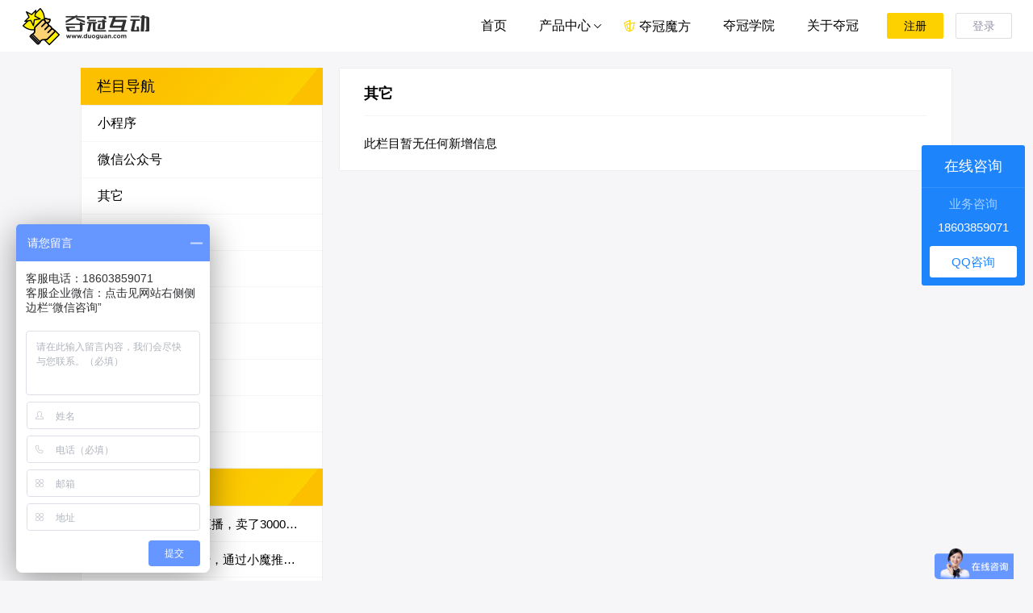

--- FILE ---
content_type: text/html; charset=utf-8
request_url: http://duoguan.com/zhidao/xiaochengxu/
body_size: 7506
content:
<!DOCTYPE html>
<html>

  <head>
    <meta charset="UTF-8">
    <title>夺冠知道-夺冠魔方-小程序招商-小程序加盟</title>
    <meta name="keywords" content="夺冠魔方小程序生成器,小程序招商,小程序加盟" />
    <meta name="description" content="夺冠魔方百变无限可能" />
    <link rel="stylesheet" href="/dgcss/dg.css" />
<script src="/dgjs/jquery.min.js"></script>
<script type="text/javascript" src="/dgjs/script-2018.js"></script>
<script>
	//var userAgentInfo = navigator.userAgent;
	//var Agents = ["Android", "iPhone", "SymbianOS", "Windows Phone", "iPad", "iPod"];
	//for(var v = 0; v < Agents.length; v++) {
		//if(userAgentInfo.indexOf(Agents[v]) > 0) {
			//window.location.href = "http://m.duoguan.com";
		//}
	//}
</script>
    <link rel="stylesheet" href="/dgcss/know.css" />
     <style>
     .menu>li:nth-child(n+2)>a::after {
    content: "";
    transition: 0s;
    margin-left: 5px;
    display: inline-block;
    position: absolute;
    top: 50%;
    width: 5px;
    height: 5px;
    border: 1px solid;
    transform: translateY(-75%) rotate(-45deg);
    border-color: transparent transparent currentColor currentColor;
    background: none;
}
.menu>li:nth-child(n+3)>a::after {display:none}
   </style>
  </head>

  <body>
    <!--header start-->
    <!--<div class="headKnow">
			<div class="headKnowBox wrap clearfix">
				<div class="logo fl clearfix">
					<a class="fl" href="/">
						<img src="/dgimages/logo-green.png" width="192" height="54" />
					</a>
					<h1 class="fl">夺冠知道</h1>
				</div>
				<div class="PNum fl clearfix">
					<img class="fl" src="/dgimages/ma.jpg" width="75" height="75"/>
					<div class="info fr">
						<p>关注夺冠互动公共账号</p>
						<p>随时掌握最新小程序前沿资讯</p>
					</div>
				</div>
				<div class="right fr">
					<p class="text">夺冠魔方小程序生成平台-百变无限可能</p>
					<p class="phone">加盟咨询热线：<i>400-005-9966</i></p>
				</div>
			</div>
		</div>-->
    <!--header end-->
    <div class="header clearfix">
    <div class="wrap">
      <div class="fr">
        <ul class="menu fl">
          <li>
            <a href="/">首页 </a>
          </li>
          <!--<li>
            <a href="/mfcase/">经典案例</a>
          </li>-->
          <li>
            <a href="javascript:;">产品中心</a>
            <div class="Module large">
              <div class="ModuleMin">
                <div class="List expand">
                  <h3>快速导航</h3>
                  <dl>
                   <dd>
                      <a href="/mfcase/" class="hot">经典案例</a>
                    </dd>
                   
                     <dd>
                      <a href="/zhifubao.html">支付宝小程序</a>
                    </dd>
                     <dd>
                      <a href="/baidu.html">百度小程序</a>
                    </dd>
                    <dd>
                      <a href="/module/">模块市场</a>
                    </dd>
                    <dd>
                      <a href="/service.html">服务市场<i class="hot">HOT</i></a>
                    </dd>
                    <!--<dd>
                      <a href="/mfcase/">解决方案</a>
                    </dd>
                    <dd>
                      <a href="/friendsHome.html">广告投放</a>
                    </dd>-->
                    <!--<dd>
                      <a href="/merchants.html" class="hot">招商加盟</a>
                    </dd>-->
                    <dd>
                      <a href="/data.html">资料库</a>
                    </dd>
                    <dd>
                      <a href="/duoguanshangcheng/">小程序直播</a>
                    </dd>
<dd><a href="/douyinhao.html" class="hot">抖音企业号认证</a></dd>
                  </dl>
                </div>
                <div class="List">
                  <h3>特色功能</h3>
                  <dl>
                    <dd>
                      <a href="/super.html">超级首页 </a>
                    </dd>
                  </dl>
                  <h3>智慧门店</h3>
                  <dl>
                    <dd>
	<a href="/module/2.html" target="_blank">
           智慧餐厅（多店版）
        </a>					
</dd><dd>
	<a href="/module/3.html" target="_blank">
           酒店预订
        </a>					
</dd><dd>
	<a href="/module/18.html" target="_blank">
           多门店系统
        </a>					
</dd><dd>
	<a href="/module/24.html" target="_blank">
           智慧餐厅（单店版）
        </a>					
</dd><dd>
	<a href="/module/25.html" target="_blank">
           单门店系统
        </a>					
</dd>                  </dl>
                  <h3>本地O2O</h3>
                  <dl>
                    <dd>
	<a href="/module/10.html" target="_blank">
           微同城
        </a>					
</dd><dd>
	<a href="/module/11.html" target="_blank">
           微预约（服务版）
        </a>					
</dd><dd>
	<a href="/module/27.html" target="_blank">
           微预约（专家版）
        </a>					
</dd><dd>
	<a href="/module/65.html" target="_blank">
           微预约(高级版)
        </a>					
</dd>                  </dl>
                </div>
                <div class="List">
                  <h3>移动商城</h3>
                  <dl>
                    <dd>
	<a href="/module/1.html" target="_blank">
           微商城
        </a>					
</dd>                  </dl>
                  <h3>营销模块</h3>
                  <dl>
                    <dd>
	<a href="/module/4.html" target="_blank">
           微拼团
        </a>					
</dd><dd>
	<a href="/module/14.html" target="_blank">
           卡券
        </a>					
</dd><dd>
	<a href="/module/33.html" target="_blank">
           微砍价
        </a>					
</dd><dd>
	<a href="/module/38.html" target="_blank">
           活动推广
        </a>					
</dd><dd>
	<a href="/module/44.html" target="_blank">
           微答题
        </a>					
</dd><dd>
	<a href="/module/45.html" target="_blank">
           微点赞
        </a>					
</dd><dd>
	<a href="/module/73.html" target="_blank">
           礼品卡
        </a>					
</dd>                  </dl>
                  <h3>营销插件</h3>
                  <dl>
                    <dd>
	<a href="/module/37.html" target="_blank">
           大转盘
        </a>					
</dd><dd>
	<a href="/module/40.html" target="_blank">
           集字游戏
        </a>					
</dd><dd>
	<a href="/module/41.html" target="_blank">
           人气大比拼
        </a>					
</dd><dd>
	<a href="/module/76.html" target="_blank">
           撩客雷达
        </a>					
</dd><dd>
	<a href="/module/77.html" target="_blank">
           任务有奖
        </a>					
</dd>                  </dl>
                </div>
                <div class="List">
                  <h3>特色行业</h3>
                  <dl>
                    <dd>
	<a href="/module/7.html" target="_blank">
           微拼车
        </a>					
</dd><dd>
	<a href="/module/28.html" target="_blank">
           微装修
        </a>					
</dd><dd>
	<a href="/module/35.html" target="_blank">
           微培训
        </a>					
</dd><dd>
	<a href="/module/46.html" target="_blank">
           婚庆
        </a>					
</dd><dd>
	<a href="/module/67.html" target="_blank">
           汽车4s店
        </a>					
</dd><dd>
	<a href="/module/69.html" target="_blank">
           微批发
        </a>					
</dd><dd>
	<a href="/module/72.html" target="_blank">
           房产中介
        </a>					
</dd><dd>
	<a href="/module/75.html" target="_blank">
           智慧政务
        </a>					
</dd><dd>
	<a href="/module/78.html" target="_blank">
           智慧党建
        </a>					
</dd><dd>
	<a href="/module/79.html" target="_blank">
           微同城
        </a>					
</dd><dd>
	<a href="/module/80.html" target="_blank">
           企业展示
        </a>					
</dd><dd>
	<a href="/module/81.html" target="_blank">
           微预约（高级版）
        </a>					
</dd><dd>
	<a href="/module/82.html" target="_blank">
           微预约（专家版）
        </a>					
</dd><dd>
	<a href="/module/83.html" target="_blank">
           门店小程序（多店）
        </a>					
</dd><dd>
	<a href="/module/84.html" target="_blank">
           门店小程序（单店）
        </a>					
</dd><dd>
	<a href="/module/85.html" target="_blank">
           智慧餐厅（多店版）
        </a>					
</dd><dd>
	<a href="/module/86.html" target="_blank">
           智慧餐厅（单店版）
        </a>					
</dd><dd>
	<a href="/module/87.html" target="_blank">
           微商城
        </a>					
</dd><dd>
	<a href="/module/94.html" target="_blank">
           微预约（服务版）
        </a>					
</dd>                  </dl>
                </div>
                <div class="List">
                  <h3>官网和资讯</h3>
                  <dl>
                    <dd>
	<a href="/module/8.html" target="_blank">
           微单页（老版）
        </a>					
</dd><dd>
	<a href="/module/12.html" target="_blank">
           微名片
        </a>					
</dd><dd>
	<a href="/module/13.html" target="_blank">
           企业展示
        </a>					
</dd><dd>
	<a href="/module/16.html" target="_blank">
           内容管理+
        </a>					
</dd><dd>
	<a href="/module/17.html" target="_blank">
           微咨询
        </a>					
</dd><dd>
	<a href="/module/19.html" target="_blank">
           微单页（新版）
        </a>					
</dd><dd>
	<a href="/module/71.html" target="_blank">
           内容管理
        </a>					
</dd>                  </dl>
                </div>
                <div class="List">
                  <h3>辅助模块</h3>
                  <dl>
                    <dd>
	<a href="/module/9.html" target="_blank">
           超级群助手
        </a>					
</dd><dd>
	<a href="/module/21.html" target="_blank">
           小程序导航
        </a>					
</dd><dd>
	<a href="/module/23.html" target="_blank">
           活动报名
        </a>					
</dd><dd>
	<a href="/module/29.html" target="_blank">
           万能表单
        </a>					
</dd><dd>
	<a href="/module/31.html" target="_blank">
           群投票
        </a>					
</dd><dd>
	<a href="/module/32.html" target="_blank">
           互动社区
        </a>					
</dd><dd>
	<a href="/module/34.html" target="_blank">
           电话簿
        </a>					
</dd><dd>
	<a href="/module/36.html" target="_blank">
           万能网页
        </a>					
</dd><dd>
	<a href="/module/39.html" target="_blank">
           Wifi产品一键连
        </a>					
</dd><dd>
	<a href="/module/42.html" target="_blank">
           超级导航
        </a>					
</dd><dd>
	<a href="/module/43.html" target="_blank">
           活动报名（升级版）
        </a>					
</dd><dd>
	<a href="/module/88.html" target="_blank">
           内容管理+
        </a>					
</dd><dd>
	<a href="/module/89.html" target="_blank">
           内容管理
        </a>					
</dd><dd>
	<a href="/module/90.html" target="_blank">
           微单页（新版）
        </a>					
</dd><dd>
	<a href="/module/91.html" target="_blank">
           微单页（老版）
        </a>					
</dd><dd>
	<a href="/module/92.html" target="_blank">
           微名片
        </a>					
</dd><dd>
	<a href="/module/93.html" target="_blank">
           微咨询
        </a>					
</dd>                  </dl>
                </div>
                <div class="List zhushou">
                  <h3>商家助手</h3>
                  <dl>
                    <dd>
	<a href="/PC.html" target="_blank">
           商家PC端
        </a>					
</dd><dd>
	<a href="/H5.html" target="_blank">
           商家H5端
        </a>					
</dd><dd>
	<a href="/MobilePlatform.html" target="_blank">
           商家App端
        </a>					
</dd><dd>
	<a href="/errands.html" target="_blank">
           跑腿工具
        </a>					
</dd><dd>
	<a href="/Printer.html" target="_blank">
           云打印机
        </a>					
</dd>                  </dl>
                </div>
              </div>
            </div>

          </li>
          <li>
            <a href="/moFang.html"><i class="iconfont icon-mofangLogo" style="color: #FDD000;"></i> 夺冠魔方</a>
          </li>
          <!--<li>
            <a href="javaScript:;">新商业</a>
            <div class="Module mini">
              <div class="ModuleMin">
                <a href="/life.html">夺冠商圈</a>
                <a href="http://life.duoguan.com/">夺冠好店</a>
              </div>
            </div>
          </li>
          <li>
            <a href="javaScript:;">云服务</a>
            <div class="Module mini">
              <div class="ModuleMin">
                <a href="http://kf.duoguan.com">知己客服</a>
                <a href="https://vr.duoguan.com/">全景云</a>
              </div>
            </div>
          </li>-->
          <li>
            <a href="javaScript:;">夺冠学院</a>
            <div class="Module mini">
              <div class="ModuleMin">
                <!--<a href="/program.html">运营方案</a>-->
                <a href="/college.html">视频教学</a>
                <a href="/zhidao/">夺冠知道</a>
                <a href="http://x.duoguan.com/index.php?s=/home/help_doc/index.html">产品手册</a>
               <a href="/dnews/">夺冠博客</a>
               <!--<a href="http://blog.duoguan.com/">夺冠博客</a>-->
              </div>
            </div>
          </li>
          <li>
          </li>
          <li>
            <a href="javaScript:;">关于夺冠</a>
            <div class="Module mini" style="display: none;">
              <div class="ModuleMin">
                <a href="/aboutus.html">公司介绍</a>
                <a href="/developing.html">发展历程</a>
                <a href="/job.html">诚聘英才</a>
              </div>
            </div>
          </li>
        </ul>
        <ul class="userBtn fl">
          <li>
            <a href="http://x.duoguan.com/index.php?s=/home/user/register.html" target="_blank" class="comm-btn warn" rel="nofollow">注册</a>
          </li>
          <li>
            <a href="http://x.duoguan.com/index.php?s=/home/user/login.html" target="_blank" class="comm-btn primary" rel="nofollow">登录</a>
          </li>
        </ul>
      </div>
      <div class="logo fl">
        <h1 class="fl">
            <a href="/">
                <img src="/dgimages/duoguanLogo.png" height="64">夺冠魔方小程序生成平台</a>
        </h1>
        <span class="video"></span>
      </div></div>
    </div>
   <div style="height: 64px;"></div>
    <!--位置 start-->
    <!--<div class="KnowAdd">
      <div class="KnowAddBox wrap">
        <p>当前位置：<a href="/">夺冠首页</a>><a href="/zhidao/">夺冠知道</a>><a href="[!--titleurl--]">其它</a>
        </p>
      </div>
    </div>-->
    <!--位置 end-->
    <!--内容 start-->
    <div class="contentKnow wrap clearfix">
      <!--左部 start-->
      <div class="fla fl">
        <div class="flaLi">
          <div class="tit">
            <h3>栏目导航</h3>
          </div>
          <div class="flaList">
            <ul>
              <li>
                <a href="/zhidao/others/">小程序</a>
              </li>
              <li>
                <a href="/zhidao/weixingongzhonghao/">微信公众号</a>
              </li>
              <li>
                <a href="/zhidao/xiaochengxu/">其它</a>
              </li>
              <li>
                <a href="/zhidao/weixinzhifu/">微信支付</a>
              </li>
              <li>
                <a href="/zhidao/weixinrenzheng/">微信认证</a>
              </li>
              <li>
                <a href="/zhidao/jiamengzhengce/">加盟政策</a>
              </li>
              <li>
                <a href="/zhidao/duoguanmokuai/">夺冠模块</a>
              </li>
              <li>
                <a href="/zhidao/xiaochengxuyunying/">小程序运营</a>
              </li>
               <li>
                <a href="/zhidao/shangcheng/">夺冠商城</a>
              </li>
              <li>
                <a href="/zhidao/qiyerenzheng/">企业蓝V认证</a>
              </li>
            </ul>
          </div>
        </div>
        <div class="flaLi">
          <div class="tit">
            <h3>夺冠动态</h3>
          </div>
          <div class="flaList">
            <ol>
              <li>	
	<a href="/dnews/retailers/2022-09-07/1328.html">餐饮店10个小时直播，卖了3000多单，本</a>								
</li><li>	
	<a href="/dnews/retailers/2022-09-05/1326.html">一个装饰城的宣传，通过小魔推在抖音</a>								
</li><li>	
	<a href="/dnews/retailers/2021-12-11/1323.html">必看！！官方开放资质限制进审黑名单申</a>								
</li><li>	
	<a href="/dnews/retailers/2021-11-29/1322.html">案例 || 微信私域流量撬动本地生活</a>								
</li><li>	
	<a href="/dnews/retailers/2021-11-23/1321.html">案例 || 快手端小程序达人账号上线</a>								
</li>            </ol>
          </div>
        </div>
        <div class="flaLi flaLiThree">
          <div class="tit">
            <h3>夺冠知道常见问题</h3>
          </div>
          <div class="flaList">
            <ol>
              <li>	
	<a href="/zhidao/5.html">怎么添加小程序客服</a>								
</li><li>	
	<a href="/zhidao/6.html">微信支付开通需要多久</a>								
</li><li>	
	<a href="/zhidao/7.html">微信支付和小程序主体需要一致吗</a>								
</li><li>	
	<a href="/zhidao/8.html">微信支付商户网址怎么写</a>								
</li><li>	
	<a href="/zhidao/9.html">申请微信支付找不到开户银行</a>								
</li><li>	
	<a href="/zhidao/10.html">微信支付审核中可以修改资料吗</a>								
</li><li>	
	<a href="/zhidao/11.html">微信支付申请可以加急吗</a>								
</li><li>	
	<a href="/zhidao/weixinrenzheng/2017-12-15/12.html">微信认证打款验证失败怎么办</a>								
</li><li>	
	<a href="/zhidao/13.html">商户号证书安全设置</a>								
</li><li>	
	<a href="/zhidao/14.html">微信支付手续费</a>								
</li>            </ol>
          </div>
        </div>
      </div>
      <!--左部 end-->
      <!--右部 start-->
      <div class="fra fr">
        <h3>其它</h3>
        <ul>
          此栏目暂无任何新增信息
        </ul>
      </div>
      <!--右部 end-->
    </div>
    <!--内容 end-->
    <!--底部 start-->
    <div class="foot">
			<div class="footBox wrap">
				<div class="up clearfix">
					<div class="logo fl mt20">
						<img src="/dgimages/duoguanLogoblank.png"/>
					</div>						
					<div class="content fl">
						<div class="drop">
							<ul class="clearfix">
								<li>
									<h3>商业合作</h3>
									<dl>
										<dd><a id="zhaoshang" href="/merchants.html">代理加盟</a></dd>
									</dl>
								</li>
								<li>
									<h3>夺冠学院</h3>
									<dl>
										<dd><a href="/college.html">课程培训</a></dd>
										<dd><a href="/zhidao/">常见问题</a></dd>
									</dl>
								</li>
								<li>
									<h3>联系我们</h3>
									<dl>
										<!--<dd>全国咨询电话（代理/服务/扶持）：400-005-9966</dd>-->
										<dd>业务咨询：<span class="echo_phone"></span></dd>
										<dd>专业技术客服在线问答：<a class="echo_qq" target="_blank">QQ咨询</a></dd>
									</dl>
								</li>
							</ul>
						</div>					
					</div>
					<div class="fra fr">
						<img src="/dgimages/ma02.jpg" width="160" height="160"/>
						<p>扫码关注夺冠微信公众号</p>
					</div>
				</div>
				<div class="hotClik tc">
					<ul class="clearfix">
						<li><a href="/">微信小程序</a></li>
						<li><a href="/zhifubao.html">支付宝小程序</a></li>
						<li><a href="/baidu.html">百度小程序</a></li>
						<li><a href="/module/">小程序模板</a></li>
						<li><a href="/dnews/">媒体报道</a></li>
						<li><a href="/aboutus.html">关于我们</a></li>
						<li><a href="http://x.duoguan.com/index.php?s=/home/help_doc/index.html">帮助中心</a></li>						
						<li><a href="http://wpa.qq.com/msgrd?v=3&uin=1326521271&site=qq&menu=yes">服务咨询</a></li>
						<li><a href="/job.html">诚聘英才</a></li>
					</ul>
				</div>								
			</div>	
			<div class="copy tc grey f14">												
				<p><span class="songti">夺冠魔方</span>由夺冠互动出品</p>
				<p>夺冠互动法律顾问：上海和华利盛（郑州）律师事务所</p>
				<p>
					Copyright © 2014-2019 Duoguan Inc. 版权所有 河南夺冠互动网络科技有限公司
					<a class="grey" href="http://beian.miit.gov.cn/" target="_blank">豫ICP备15005206号-1</a>
					|经营许可证编号：豫B2-20170364
					
				</p>
				<p>公司地址：郑州市经开区第九大街与航海东路交叉口正商·经开广场2号楼20层</p>
                                <a href="http://www.luezhi.com/grasping.html">略知|专注于将内容变现的SaaS云平台，让你的内容更有价值</a>
			</div>
		</div>
    <!--底部 end-->
    <!--视频 start
<div class="popup popup-video">
  <div class="video-box">
    <div class="close tc">
      <i class="iconfont icon-guanbi1"></i>
    </div>
    <div class="video-main">
      <video controls src="http://rs.51daoteng.com/%E5%A4%BA%E5%86%A0%E9%AD%94%E6%96%B9%E7%AE%80%E4%BB%8B%E5%8A%A8%E7%94%BB.mp4" width="800" height="450">
        请使用高级浏览器如：Chrome/Firefox/Opera！国产浏览器请使用极速模式！
      </video>
    </div>
  </div>
</div>
视频 end-->
<!--<a href="http://www.kancloud.cn/@hongxindada" class="book" target="_blank" rel="nofollow"><img src="/dgimages/book.png"></a>-->
<!--浮动联系方式-->
<!--<div class="float animated flipInY delay2">
<span class="close"><i class="iconfont icon-guanbi1"></i></span>
  <h2>在线咨询</h2>
  <div class="qq clearfix">
    <a href="http://wpa.qq.com/msgrd?v=3&uin=978709538&site=qq&menu=yes" target="_blank">小程序代理</a>
  </div>
  <hr />
  <h2>免费试用</h2>
  <div class="phone mb15">
    <h3 class="red">400-005-9966</h3>
  </div>
  <h2>小程序加盟代理</h2>
  <div class="phone mb15">
    <h3 class="red">17839983860</h3>
  </div>
 
  <hr />
  <div class="ma tc m10"><img src="/dgimages/ma.jpg" width="80%"></div>
</div>-->
<!--浮框 end--><link rel="stylesheet" type="text/css" href="/dgcss/animate.css"/>
<script type="text/javascript">
			$(function(){
				$('.frame a:nth-child(1)').click(function(){
					$('.fraPhoBox').addClass('active');
				})
				$('.fraPho .fraPhoFl').click(function(){
					$('.fraPhoBox').removeClass('active');
				})
				$('.frame a:nth-child(2)').mouseenter(function(){
					$('.fraMa').addClass('active');
				})
				$('.frame a:nth-child(2)').mouseout(function(){
					$('.fraMa').removeClass('active');
				})
                             $(".shangqiao").click(function(event) {  
                                if ($('#nb_invite_ok')) {  
                                    $('#nb_invite_ok').click();  
                                 }  
                            }); 
			})
		</script>
<style>
.frame{position: fixed;top: 68vh;right: 0;z-index: 99;}
.frame a{display: block;margin-bottom: 3px;position: relative;}
.frame a img{width: 37px;height: 37px;background: #bdbdbd;padding: 12px;position: relative;z-index: 2;}
.frame span{background: #fdd103;color: #fff;height: 61px;width: 120px;display:block;line-height: 61px;font-size:20px;font-weight: 100;text-align-last: justify;box-sizing: border-box;top: 0;right: 0;position: absolute;overflow: hidden;-webkit-transform: translateX(157px);transform: translateX(157px);-webkit-transition: all 0.4s linear;transition: all 0.4s linear;z-index: 1;}
.frame a:hover img{background: #fdd103;}
.frame a:hover span{padding: 0 15px;-webkit-transform: translateX(-61px);transform: translateX(-61px);}

.fraPhoBox,.fraMa{background: #fff;position: fixed;right: 0;box-sizing: border-box;-webkit-transition: all 0.4s linear;transition: all 0.4s linear;box-shadow: 0 0 14px rgba(0,0,0,.1);}
.fraPhoBox{background:rgba(255,255,255,0.95);-webkit-transform: translate(430px,-0);transform: translate(430px,-0);height:100vh;width: 376px;top:0;z-index: 996;}
.fraPho{padding: 0 16px 0 28px;width: 376px;-webkit-transform: translate(0,-55%);transform: translate(0,-55%);top: 55%;position: absolute;}
.fraPhoBox.active{-webkit-transform: translate(0,0);transform: translate(0,0);}
.fraPho .fraPhoFl{position: absolute;top: 50%;left: -44px;-webkit-transform: translateY(-50%);transform: translateY(-50%);background:rgba(255,255,255,0.95);width: 44px;height: 86px;box-shadow: -4px 0 6px rgba(0,0,0,.1);z-index: -1;border-radius: 6px 0 0 6px;cursor: pointer;}
.fraPho .fraPhoFl span{width: 26px;height: 23px;margin: 32px auto;display: block;animation: move .4s infinite alternate;}
@keyframes move{
	0{transform: translateX(0);}
	100%{transform: translateX(2px);}
}
.fraPho li{padding: 4% 12px;border-bottom: 1px solid #ededed;}
.fraPho li:last-child{border:none}
.fraPho li img{width: 24px;height: 25px;margin-right: 10px;}
.fraPho li h3{font-size: 20px;color: #838383;}
.fraPho li em{font-size: 20px;font-style: inherit;display: block;margin: 10px 0 5px 0;}
.fraPho li span{font-size: 30px;display: block;}

.fraMa{top: 61.4vh;width:188px;height: 188px;right: 80px;display: none;z-index:9;}
.fraMa img{width:188px;height: 188px;}
.fraMa.active{display: block;}
.fraMa i{width: 30px;height: 30px;position: absolute;top: -17px;right: -13px;display: block;background: #fff;border-radius: 50%; box-shadow: 0 0 10px rgba(0,0,0,.1);;cursor: pointer;}
.fraMa i:before,.fraMa i:after{content: '';display: block;width: 1px;height: 20px;background: #ccc;position: absolute;top: 50%;left: 50%;}
.fraMa i:before{-webkit-transform: translate(-50%,-50%) rotate(45deg);transform: translate(-50%,-50%) rotate(45deg);}
.fraMa i:after{-webkit-transform: translate(-50%,-50%) rotate(-45deg);transform: translate(-50%,-50%) rotate(-45deg);}

.chat-right{ position: fixed; right: 10px; top: 25%; width:128px; border-radius:3px; background: #1e84fc;  text-align: center; z-index: 99; display:none; }
.chat-right *{ color: #fff;}
.chat-right li{ margin:10px;}
.chat-right h3{ line-height: 3; border-bottom:1px solid rgba(255,255,255,.1);}
.chat-right h4{ opacity:.6; font-weight:normal; padding-bottom:5px;}
.chat-right a{ background:#fff; display:block; color:#1e84fc; border-radius:3px; line-height:2.6;}

@media screen and (min-width: 640px) {
/*
#newBridge ins{display:none;}
#newBridge .nb-invite-skin-0{display:none;}*/
.chat-right{display:block;}
}
</style>

<!--<div class="frame">
			<div class="frameNav">
				<a class="shangqiao" href="javascript:void(0);">
					<span>在线咨询</span>
					<img src="/dgimages/moFang/idx_icon17.png"/>					
				</a>
                            
				<a href="#">
					<span>联系我们</span>
					<img src="/dgimages/moFang/idx_icon18.png"/>					
				</a>
				<a href="#">					
					<img src="/dgimages/moFang/idx_icon19.png"/>					
				</a>
			</div>
		</div>
               <div class="fraPhoBox">
		<div class="fraPho">
			<div class="fraPhoFl">
				<span style="background-image: url(/dgimages/moFang/idx_icon20.png);"></span>
			</div>
			<ul>
				<li>
					<h3><img src="/dgimages/moFang/idx_icon13.png"/>合作代理</h3>
					<em>张经理</em>
					<span>178-3998-3860</span>
				</li>
				<li>
					<h3><img src="/dgimages/moFang/idx_icon14.png"/>小程序开发</h3>
					<em>孙经理</em>
					<span>186-3790-0475</span>
				</li>
				<li>
					<h3><img src="/dgimages/moFang/idx_icon15.png"/>夺冠商城</h3>
					<em>周经理</em>
					<span>184-3798-1578</span>
				</li>
				<li>
					<h3><img src="/dgimages/moFang/idx_icon16.png"/>蓝V认证服务</h3>
					<em>陈经理</em>
					<span>152-3766-1989</span>
				</li>
			</ul>
		</div>
               </div>
		<div class="fraMa animated lightSpeedIn">
                        <i></i>
			<img src="/dgimages/moFang/ma.jpg"/>
		</div>-->


<div class="chat-right">
	<h3>在线咨询</h3>
	<ul>
		<li>
			<h4>业务咨询</h4>
			<p><span class="echo_phone"></span></p>
		</li>                             
		<!--<li><a class="shangqiao" href="javascript:void(0);">在线咨询</a></li>-->
                <li><a class="echo_qq" target="_blank">QQ咨询</a></li>
	</ul>
</div>
<script>
var _hmt = _hmt || [];
(function() {
  var hm = document.createElement("script");
  hm.src = "https://hm.baidu.com/hm.js?df97e3497ae3f23026f53b00092baf5a";
  var s = document.getElementsByTagName("script")[0]; 
  s.parentNode.insertBefore(hm, s);
})();
</script><script charset="UTF-8" id="LA_COLLECT" src="//sdk.51.la/js-sdk-pro.min.js"></script>
<script>LA.init({id: "JJEAHyvkiDr8plcN",ck: "JJEAHyvkiDr8plcN"})</script>
  </body>

</html>

--- FILE ---
content_type: text/css
request_url: http://duoguan.com/dgcss/dg.css
body_size: 18204
content:
@charset "utf-8";
/*
 * CSS Document
 * name   :base.css v1.0
 * author :tonjay
 * url    :www.duoguan.com
 * time   :2018-07-11
 */
@import url("https://at.alicdn.com/t/font_303668_en7cru01eyv.css");
body #newBridge .nb-customer-icon-style .nb-icon-groups{ border:none; border-radius:24px 24px 6px 6px; padding:6px 0;}
body #newBridge .nb-customer-icon-style .nb-icon-groups-item{ border:none;}
body #newBridge .nb-icon-group .nb-group-text{ height:32px; line-height:32px;}
body #newBridge .nb-icon-group .nb-group-icon{height:32px;width:32px;}
body #newBridge .nb-customer-icon-style .nb-icon-groups-item .nb-group-icon{background-position:center center;}
body #newBridge .nb-customer-icon-style .nb-icon-groups-item .nb-group-icon{ background:url("../dgimages/home/b/join.png"); background-size:cover; border-radius:50%;}
body #newBridge .nb-icon-group .icon-disable .nb-group-icon{ background:url("../dgimages/home/b/join-grey.png"); background-size:cover; border-radius:50%;}
.iconfont{ font-size: inherit;}

html{background:#fff;-webkit-text-size-adjust:100%;-ms-text-size-adjust:100%;text-rendering:optimizelegibility;}
html.borderbox *,html.borderbox :after,html.borderbox :before{-moz-box-sizing:border-box;-webkit-box-sizing:border-box;box-sizing:border-box}
a,abbr,acronym,address,applet,big,blockquote,body,caption,cite,code,dd,del,dfn,div,dl,dt,em,fieldset,font,form,h1,h2,h3,h4,h5,h6,html,iframe,ins,kbd,label,legend,li,object,ol,p,pre,q,s,samp,small,span,strike,strong,sub,sup,table,tbody,td,tfoot,th,thead,tr,tt,ul,var{border:0;font-family:inherit;font-style:inherit;font-weight:inherit;margin:0;outline:0;padding:0;vertical-align:baseline}
article,aside,details,figcaption,figure,footer,header,menu,nav,section{display:block}
audio,canvas,video{display:inline-block}
body,button,input,select,textarea{font:1em/1.8 arial,'microsoft yahei ui','microsoft yahei',simsun,sans-serif;-webkit-tap-highlight-color:transparent;-webkit-font-smoothing:antialiased}
button::-moz-focus-inner,input::-moz-focus-inner{padding:0;border:0}
table{border-collapse:collapse;border-spacing:0}
fieldset,img{border:0}
blockquote{position:relative;color:#9494a9;font-weight:400;border-left:3px solid #eae5cc;padding-left:1em;margin:1em 3em 1em 2em}
@media only screen and (max-width:640px){blockquote{margin:1em 0}
}
abbr,acronym{border-bottom:1px dotted;font-variant:normal}
abbr{cursor:help}
del{text-decoration:line-through}
address,caption,cite,code,dfn,em,th,var{font-style:normal;font-weight:400}
ol,ul{list-style:none}
caption,th{text-align:left}
q:after,q:before{content:''}
sub,sup{font-size:75%;line-height:0;position:relative}
:root sub,:root sup{vertical-align:baseline}
sup{top:-.5em}
sub{bottom:-.25em}
a{color:#1abc9c}
a:hover{text-decoration:underline}
.typo a{border-bottom:1px solid #1abc9c}
.typo a:hover{border-bottom-color:#555;color:#555;text-decoration:none}
a,ins{text-decoration:none}
.typo-u,u{text-decoration:underline}
mark{background:#fffdd1;border-bottom:1px solid #ffedce;padding:2px;margin:0 5px}
code,pre,pre tt{font-family:Courier,'Courier New',monospace}
pre{background:#f8f8f8;border:1px solid #ddd;padding:1em 1.5em;display:block;-webkit-overflow-scrolling:touch}
hr{border:none;border-bottom:1px solid #cfcfcf;margin-bottom:.8em;height:10px}
.typo-small,figcaption,small{font-size:.9em;color:#888}
b,strong{font-weight:700;color:#000}
[draggable]{cursor:move}
.clearfix:after,.clearfix:before{content:"";display:table}
.clearfix:after{clear:both}
.clearfix{zoom:1}
.textwrap,.textwrap td,.textwrap th{word-wrap:break-word;word-break:break-all}
.textwrap-table{table-layout:fixed}
.serif{font-family:Palatino,Optima,Georgia,serif}
.typo dl,.typo form,.typo hr,.typo ol,.typo p,.typo pre,.typo table,.typo ul,.typo-dl,.typo-form,.typo-hr,.typo-ol,.typo-p,.typo-pre,.typo-table,.typo-ul,blockquote{margin-bottom:1.2em}
h1,h2,h3,h4,h5,h6{line-height:1.35;font-weight:400}
.typo h1,.typo h2,.typo h3,.typo h4,.typo h5,.typo h6,.typo-h1,.typo-h2,.typo-h3,.typo-h4,.typo-h5,.typo-h6{margin-top:1.2em;margin-bottom:.6em;line-height:1.35}
.typo h1,.typo-h1{font-size:1.8em}
.typo h2,.typo-h2{font-size:1.6em}
.typo h3,.typo-h3{font-size:1.4em}
.typo h4,.typo-h4{font-size:1.2em}
.typo h5,.typo h6,.typo-h5,.typo-h6{font-size:1em}
.typo ul,.typo-ul{margin-left:1.3em;list-style:disc}
.typo ol,.typo-ol{list-style:decimal;margin-left:1.9em}
.typo li ol,.typo li ul,.typo-ol ol,.typo-ol ul,.typo-ul ol,.typo-ul ul{margin-bottom:.8em;margin-left:2em}
.typo li ul,.typo-ol ul,.typo-ul ul{list-style:circle}
.typo table caption,.typo table td,.typo table th,.typo-table td,.typo-table th{border:1px solid #ddd;padding:.5em 1em;color:#666}
.typo table th,.typo-table th{background:#fbfbfb}
.typo table thead th,.typo-table thead th{background:#f1f1f1}
.typo table caption{border-bottom:none}
.typo-input,.typo-textarea{-webkit-appearance:none;border-radius:0}
.typo em,.typo-em,caption,legend{color:#000;font-weight:inherit}
.typo-em{position:relative}
.typo-em:after{position:absolute;top:.65em;left:0;width:100%;overflow:hidden;white-space:nowrap;content:"・・・・・・・・・・・・・・・・・・・・・・・・・・・・・・・・・・・・・・・・・・・・・・・・・・・・・・・・・・・・・・・・・・・・・・・・・・・・・・・・・・・・・・・・・・・・・・・・・・・・"}
.typo img{max-width:100%}


html { font-size: 93.75%;}
a { color: #000; text-decoration: none; }
a:hover{ text-decoration: none; }
img {vertical-align: middle; }
button, input, select, textarea { font-size: 100%;  margin: 0; padding: 0;  vertical-align: baseline;  *vertical-align: middle; -webkit-appearance:none; appearance:none; border: none; outline: none; background: inherit;}
textarea { overflow: auto; vertical-align: top;}
.float-box{position:fixed; left: 0; top: 0; right: 0; bottom: 0;}
.fl { float:left; }
.fr { float:right; }
.tl { text-align:left; }
.tc { text-align:center; }
.tr { text-align:right; }
.max-font { font-size: 2rem }
.large-font { font-size: 1.8rem }
.mid-font { font-size: 1.4rem }
.small-font { font-size: 1.2rem }
.min-font { font-size: 1rem }
.mt5{ margin-top:5px;}
.mt8{ margin-top:8px;}
.mt10{ margin-top:10px;}
.mt12{ margin-top:12px;}
.mt15{ margin-top:15px;}
.mt16{ margin-top:16px;}
.mt18{ margin-top:18px;}
.mt20{ margin-top:20px;}
.mr5{ margin-right:5px;}
.mr8{ margin-right:8px;}
.mr10{ margin-right:10px;}
.mr12{ margin-right:12px;}
.mr15{ margin-right:15px;}
.mr16{ margin-right:16px;}
.mr18{ margin-right:18px;}
.mr20{ margin-right:20px;}
.mb5{ margin-bottom:5px;}
.mb8{ margin-bottom:8px;}
.mb10{ margin-bottom:10px;}
.mb12{ margin-bottom:12px;}
.mb15{ margin-bottom:15px;}
.mb16{ margin-bottom:16px;}
.mb18{ margin-bottom:18px;}
.mb20{ margin-bottom:20px;}
.ml5{ margin-left:5px;}
.ml8{ margin-left:8px;}
.ml10{ margin-left:10px;}
.ml12{ margin-left:12px;}
.ml15{ margin-left:15px;}
.ml16{ margin-left:16px;}
.ml18{ margin-left:18px;}
.ml20{ margin-left:20px;}
.pt5{ padding-top:5px;}
.pt8{ padding-top:8px;}
.pt10{ padding-top:10px;}
.pt12{ padding-top:12px;}
.pt15{ padding-top:15px;}
.pt16{ padding-top:16px;}
.pt18{ padding-top:18px;}
.pt20{ padding-top:20px;}
.pr5{ padding-right:5px;}
.pr8{ padding-right:8px;}
.pr10{ padding-right:10px;}
.pr12{ padding-right:12px;}
.pr15{ padding-right:15px;}
.pr16{ padding-right:16px;}
.pr18{ padding-right:18px;}
.pr20{ padding-right:20px;}
.pb5{ padding-bottom:5px;}
.pb8{ padding-bottom:8px;}
.pb10{ padding-bottom:10px;}
.pb12{ padding-bottom:12px;}
.pb15{ padding-bottom:15px;}
.pb16{ padding-bottom:16px;}
.pb18{ padding-bottom:18px;}
.pb20{ padding-bottom:20px;}
.pl5{ padding-left:5px;}
.pl8{ padding-left:8px;}
.pl10{ padding-left:10px;}
.pl12{ padding-left:12px;}
.pl15{ padding-left:15px;}
.pl16{ padding-left:16px;}
.pl18{ padding-left:18px;}
.pl20{ padding-left:20px;}
.p5{ padding: 5px;}
.p8{ padding: 8px;}
.p10{ padding:10px;}
.p15{ padding:15px;}
.p20{ padding:20px;}
.m5{ margin: 5px;}
.m8{ margin: 8px;}
.m10{ margin:10px;}
.m15{ margin:15px;}
.m20{ margin:20px;}

html .delay2{-webkit-animation-delay: 0.2s;animation-delay: 0.2s;}
html .delay3{-webkit-animation-delay: 0.3s;animation-delay: 0.3s;}
html .delay4{-webkit-animation-delay: 0.4s;animation-delay: 0.4s;}
html .delay5{-webkit-animation-delay: 0.5s;animation-delay: 0.5s;}
html .delay6{-webkit-animation-delay: 0.6s;animation-delay: 0.6s;}
html .delay7{-webkit-animation-delay: 0.7s;animation-delay: 0.7s;}
html .delay8{-webkit-animation-delay: 0.8s;animation-delay: 0.8s;}
html .delay9{-webkit-animation-delay: 0.9s;animation-delay: 0.9s;}
html .delay10{-webkit-animation-delay: 1s;animation-delay: 1s;}
html .delay11{-webkit-animation-delay: 1.1s;animation-delay: 1.1s;}
html .delay12{-webkit-animation-delay: 1.2s;animation-delay: 1.2s;}
html .delay13{-webkit-animation-delay: 1.3s;animation-delay: 1.3s;}
html .delay14{-webkit-animation-delay: 1.4s;animation-delay: 1.4s;}
html .delay15{-webkit-animation-delay: 1.5s;animation-delay: 1.5s;}
html .delay16{-webkit-animation-delay: 1.6s;animation-delay: 1.6s;}
html .delay17{-webkit-animation-delay: 1.7s;animation-delay: 1.7s;}
html .delay18{-webkit-animation-delay: 1.8s;animation-delay: 1.8s;}
html .delay19{-webkit-animation-delay: 1.9s;animation-delay: 1.9s;}
html .delay20{-webkit-animation-delay: 2s;animation-delay: 2s;}
html .delay21{-webkit-animation-delay: 2.1s;animation-delay: 2.1s;}
html .delay22{-webkit-animation-delay: 2.2s;animation-delay: 2.2s;}
html .delay23{-webkit-animation-delay: 2.3s;animation-delay: 2.3s;}
html .delay24{-webkit-animation-delay: 2.4s;animation-delay: 2.4s;}
html .delay25{-webkit-animation-delay: 2.5s;animation-delay: 2.5s;}
html .delay26{-webkit-animation-delay: 2.6s;animation-delay: 2.6s;}
/*color*/
.green{ color: #09bb07;}
.red{ color: #E64340;}
.grey{ color: #9494a9;}
.blank{ color:white;}
/*公用css动画效果*/
a,.menu a:after,.fea i,.fea li:after,.app a img,.scenes li span,.daicon li span,.app span.demo,.tab li,.case-box,.test-app,.test-app img,.daili-list i,.daili-list,.ganyan .text,.ganyan img,.daicon ol li,a.uline:after,.more:after,.apply input,.lifesCaseCode{transition: all .3s ease;}
a.uline{ position: relative;}
a.uline:hover{text-decoration: none; margin-left:3px;}
a.uline:after{ content: ""; display:block; position:absolute; left:0; bottom: 0; width: 0; /*border-bottom: 1px solid #9c9c9c;*/}
a.uline:hover:after{ width: 100%;}
/*a:hover, a:focus, a:active{ color:#fdd000;}*/
html{ background: #fff;}
html,body{ min-width: 1280px;}
.w_1200{width: 1200px;margin: 0 auto;} 
.wrap{ width: 100%; max-width: 1280px; margin-left: auto; margin-right: auto;}

.header{ padding: 0 2%; background: #fff; position: fixed; left: 0; top: 0; right: 0; z-index: 998; height: 64px;}
.logo a{ height: 64px; width: 160px; display: block; overflow: hidden;}
.logo a img{display: block;}
.logo .video{ display: none;}
.userBtn{ padding: 16px 0;}
.menu li,.userBtn li{ float: left;position: relative;}
.userBtn li{ margin-left: 15px;}
.userBtn a.comm-btn{ line-height: 30px; display: inline-block; padding: 0 20px; font-size: 14px; border-radius: 2px; border: 1px solid #ddd; color: #9494a9;}
.userBtn a.primary:hover{ background: #f6f8fd; color: #000;}
.userBtn a.warn{ background: #FDD000; color: #000; border-color: #FDD000;}
.userBtn a.warn:hover{ opacity: .8;}
.menu{ font-size: 16px;}
.menu>li>a{ display: block; color: #000; padding: 0 20px; line-height: 64px; position: relative;}
/* .menu>li>a:after{ content: ""; display: block; position: absolute; left: 0; top: 0; width:0%; height: 3px;background: #09BB07;}
.menu>li>a.active,.menu>li>a.active:hover{color: #3f8cd7;background: #f6f6f8;border-top: 1px solid #3f8cd7;} */
.menu>li>a:hover,.menu>li:hover>a{ color: #FDD000;}
/* .menu>li img{position: absolute;top: 8px;right: 4px;width: 24px;} */
.header+div{ height: 64px!important;}
.menu>li:nth-child(n+2)>a::after{content: ""; transition:0s; margin-left:5px; display:inline-block; position:absolute; top:50%; width:5px; height:5px; border:1px solid; transform:translateY(-75%) rotate(-45deg); border-color:transparent transparent currentColor currentColor; background:none;}
.menu>li:nth-child(3)>a::after{ display: none;}

.focus{ height: 500px; background-position: center center; background-size: auto 100%;}
.fea{ background: #f6f6f8;}
.fea li{ width: 18%; padding: 50px 1%; position: relative; float: left;}
.fea i{position: relative;box-shadow: 0 0 10px rgba(253,208,0,.8); width: 100px; height: 100px; line-height: 100px; font-size: 50px; text-align: center; display:block; margin: 0 auto; background-color:#09BB07; border-radius: 50%; color: #fff;}
.fea i:before{text-shadow: 0 0 10px rgba(0,0,0,.1);}
.fea i:after {width: 120px;height: 120px;content: '';display: block;border-radius: 50%;border: 1px dashed #fdd000;
position: absolute;top: 50%;left: 50%;-webkit-transform: translate(-50%,-50%);transform: translate(-50%,-50%);}
.fea h3{ margin: 30px 0 10px; color: #000; text-align: center;text-shadow: 0 0 10px rgba(0,0,0,.1);}
.fea p{ font-size: 14px; opacity: 0.7;}
.fea li:hover i{transform: scale(0.9);}
.fea li:after{ position: absolute; left: 0; top: 0; content: ""; display: block; width: 100%; height: 100%;background:linear-gradient(rgba(0,0,0,0.05),rgba(0,0,0,0)); opacity: 0;}
.fea li:hover:after{ opacity: 1;}
.app,.scenes,.market,.daili,.case,.mColum,.foot{ padding: 60px 0;}

.homeTit{ padding: 0 0 40px; text-align: center; position: relative;}
.homeTit h2{font-size:36px; position: relative; line-height: 110%; font-family: microsoft yahei; letter-spacing: 5px;}
.homeTit p{ opacity: 0.7;}
.homeTit .more{ position: absolute; top: 0; right: 0; z-index: 1;}
.app li{ width: 23.8%; float: left; margin-right: 1.6%; position: relative; overflow: hidden;}
.app li:hover a{ opacity: 0.7; box-shadow: 0 0px 14px rgba(0,0,0,.3);}
.app li:hover a.B{box-shadow: 0 0px 14px rgba(0,0,0,0);}
.app ul a{ display: block; overflow: hidden; position: relative;}
.app ul h3{ margin: 15px 0 10px; font-weight: bold;}
.app ul p{ height: 36px; line-height: 18px; font-size: 14px; opacity: 0.7;}
.app span.demo{ border: 1px solid #f5f5f5; margin-top: 10px; vertical-align: middle; color:#888; border-radius: 3px; padding: 4px 10px; font-size: 14px; cursor: pointer; display: none;}
.app span.demo:hover{ border-color: #09BB07; color: #09BB07;}
.app .ma{ position: absolute; left:50%; top:50%; margin: -80px 0 0 -80px; border-radius: 3px; box-shadow:2px 4px 25px rgba(0,0,0,0.3); width: 160px; height: 160px; display: none; animation: appma ease 0.3s forwards;}
@keyframes appma{
	from{transform: scale(1.2); opacity: 0;}
	to{transform: scale(1); opacity: 1;}
}

.scenes,.case{ border-top: 1px solid #e9f1f7;}
.scenes li{ float: left; background: #000; position: relative; box-shadow: 0 0 200px rgba(0,0,0,0.8) inset;}
.scenes li span{ position: absolute; width: 100%; height: 100%; top: 0; right: 0; background-position: center center; background-repeat: no-repeat; background-size:cover; opacity: 0.7;}
.scenes .li-1{ width:40%; padding-bottom: 40%;}
.scenes .li-2{ width: 29%; padding-bottom:19.5%; margin-left: 1%;}
.scenes li:hover span{ opacity: 0.4;}
.scenes .texts{ position: absolute; left:20px; right: 20px; bottom: 20px; text-shadow: 1px 1px 3px rgba(0,0,0,0.2); color: #fff; z-index: 1;}
.scenes h3{ font-size: 24px; margin-bottom: 10px;}
.scenes .texts p{ display: none;}

.market{ background: #f6f6f8;}
.market li{ float: left; width: 30%;}
.market li:nth-child(n+2){ margin-left: 5%;}
.market li h3{ text-align: center; padding-bottom: 15px;}
.market li p{ font-size: 14px; opacity: 0.7;}

.daili{ background: url(../dgimages/dai.jpg) center top no-repeat;}
.daili .homeTit{ padding:20px 0 60px; color:#fdd000;}
.daili-list{color: #ccaf29;}
.daili-list i{ width: 100px; height: 100px; line-height: 100px; text-align: center; font-size: 60px; border: 1px solid rgba(90,160,211,0.3); border-radius: 50%; display: block; margin: 0 auto; margin-bottom: 20px;}
.daili-list li{width: 18%; float: left; cursor: default; margin-right:2.5%;}
.daili-list li h3{ text-align: center; padding-bottom: 15px;}
.daili-list li p{ font-size: 14px; opacity: 0.7;}
.daili-list li:hover i{transform:rotate(45deg); background: rgba(255,255,255,0.1);}
.daili-list li:hover{ color: #fff;}
.daicon{ background: #fff; margin-top: 50px; padding: 5%; box-shadow: 0 0 25px rgba(0,0,0,.2);}
.daicon ul.lc{ margin: 20px 0; position: relative;}
.daicon ul.lc:before{ content: ""; display:block; position: absolute; top:52px; left:10%; right:10%; border-bottom: 2px solid #fdd000;}
.daicon ul.lc li{ float: left; width: 20%; padding:30px 0; cursor:default; border-radius:10px;}
.daicon ul.lc span{ display: block; width: 46px; height: 46px; text-align:center; line-height: 46px; color: #fdd000;border: 2px solid #fdd000;box-shadow: 0 0 10px rgba(253,208,0,.4); background: #fff; border-radius: 50%; margin: 0 auto; position: relative; z-index: 1; font-size: 22px;}
.daicon ul.lc h3{ margin: 15px 0; text-align: center;color:#636161;}
.daicon ul.lc p{ font-size: 14px; opacity: 0.7; padding: 0 15px;}
.daicon ul.lc li:hover span{ background:#fdd000; color: #000; transform: scale(1.3);box-shadow: 0 1px 10px rgba(253,208,0,.4), 0 1px 10px rgba(253,208,0,.3);}
.daicon ul.lc li:hover h3{ color:#000;}
.daicon ul.lc li:hover p{ opacity: 0.9;}
.daicon ol a{ line-height:36px;}


.tab li{ float: left; border: 1px solid #e9f1f7; padding: 4px 15px; margin-right: 10px; cursor: pointer;}
.tab li:hover{ border-color: #09BB07; color: #09BB07;}
.tab li.active{ background: #09BB07; color: #fff; border-color: #09BB07;}

.test-app{ filter:alpha(opacity=0); opacity:0; background: rgba(255,255,255,1); border-radius: 3px; position:absolute; left: 0; top: 0; right:20px; bottom: 0;}
.test-app img{ width:160px; height: 160px; border-radius: 3px; position: absolute; left: 50%; top: 50%; margin: -80px 0 0 -80px;}

.caselist li{ width: 19%; background: #fff; margin-right: 1.25%; margin-top:2%; float: left; position: relative;    box-shadow: 5px 10px 27px rgba(39,44,49,0.06); overflow: hidden; border-radius: 3px;}
.caselist li .grey{ opacity: 0.6; font-size: 14px;}
.caselist li:nth-child(5n){ margin-right: 0;}
.caselist li h2,.case-use{ overflow:hidden; text-overflow:ellipsis; white-space:nowrap; font-size: 16px;}
.case-use span{background: #e9f1f7;vertical-align: middle;cursor:default;border-radius: 100px;font-size: 12px;padding:1px 8px;max-width: 130px;overflow: hidden;display: inline-block;text-overflow: ellipsis;}
.case-use span:hover{ background: #09BB07; color: #fff;}
.casema{ position: absolute; left: 0; top:0; right: 0; bottom: 0; background: #fff; z-index: 1; opacity: 0; transition: all ease 0.3s;}
.casema img{ position: absolute; left: 50%; top: 50%; margin: -75px 0 0 -75px; width: 150px;height: 150px; transition: all ease 0.3s;}
.caselist li:hover .casema{ opacity: 1;}
.case{ background: #f6f6f8;}

@media (max-device-width:640px) {
.caselist{ padding:0 4%;}
.caselist li{ width:48%; margin-right:4%; margin-top:4%;}
.caselist li:nth-child(2n){ margin-right:0;}
}

.youshi{background: url(/dgimages/youshi_bg.jpg) top center no-repeat;padding-bottom: 80px;}
.youshi .homeTit{padding: 80px 0 60px;color: #fdd000;}
.youshi .youshi_nav li{border: 1px solid #fdd000;color:#fdd000;display: inline-block;padding: 10px 40px;font-size: 18px;margin: 0 20px;cursor: pointer;font-size: 18px;}
.youshi .youshi_nav li.active{background: #fdd000;color: #000;}
.youshi .youshi_Min_li{display: none;color:#fff;margin-top: 50px;}
.youshi .youshi_Min_li.active{display: block;}
.youshi .Pattern{margin-bottom: 50px;}
.youshi .Pattern li{width: 25%;float: left;}
.youshi .Pattern i{width:30px;height: 30px;line-height: 30px;background: #fdd000;color:#000;display: inline-block;border-radius: 50%;font-size: 20px;margin-right: 10px;}
.youshi .text{margin-top: 50px;}
.youshi .youshi_Min_li b{color:#fdd000}
.youshi .youshi_Min_li .fla{padding: 60px 0;}
.youshi .up p,.youshi .un h3{margin-bottom: 20px;}
.youshi .youshi_Min_li.last .fla{padding: 60px 0 0 0;}
.youshi .youshi_Min_li.last .fra{margin:40px 0 0 600px;}
.youshi .up p,.youshi .un h3{margin-bottom: 20px;}
.youshi .service_up h3,.youshi .service_un h3{font-size: 28px;margin-bottom: 30px;}
.youshi .service_up{margin-bottom: 60px;}
.youshi .service_un ul{margin-left: -50px;}
.youshi .service_un li{float: left;width: 25%;}
.youshi .service_un i{width: 80px;height: 80px;line-height: 80px;border-radius: 50%;display:block;background: #fdd000;color:#000;margin: 0 auto 20px;font-size: 40px;}


.aqcon{ border-top: 1px solid #e9f1f7; display: none; padding-top: 50px;}
.apply{ width: 50%; float: left; border-right: 1px solid #e9f1f7;}
.apply li{ margin-top: 15px;}
.apply .tit{ float: left; width: 100px; height: 38px; line-height: 38px; text-align: right; margin-right: 15px;}
.apply input{ width: 250px; padding: 0 10px; height: 36px; line-height: 36px; border: 1px solid #e9f1f7;}
.apply input:focus{ border: 1px solid #09BB07; color: #09BB07; box-shadow: 0 0 15px #09BB07;}
.apply button{ line-height: 46px; height: 46px; padding: 0 35px;}
.que{ width: 46%; float: right;}

.mColum{/* background: #f5f5f5; */margin-top: 50px;}
.mColum .colum-item{ width: 32%; float: left;}
.mColum .colum-item:nth-child(n+2){ margin-left: 2%;}
.more{ font-size: 14px; position: relative;}
.more:after{ display:inline-block; content: ""; margin: 6px 0 0 6px; border:5px solid; border-color: transparent transparent transparent currentColor;}
.more:hover{ text-decoration: none; color: #9c9c9c;}
.More .more{display:inline-block;margin-top:60px;padding:0 80px;height:40px;border:1px solid;border-radius:100px;line-height:40px}

.colum-news li{ margin-top:8px; white-space: nowrap; overflow: hidden; text-overflow: ellipsis;}
.colum-news li a:hover,.colum-news li a:hover strong{color:#9c9c9c;}
.ganyan .con{ min-height:660px; background: url(../dgimages/yanbg.png) center center no-repeat; position: relative;}
.ganyan .item{ width: 280px; position: absolute; padding-top:25px;}
.ganyan .text{ border: 1px solid #e9f1f7; background: #fff; border-radius: 5px; box-shadow: 2px 4px 12px rgba(0,0,0,0.1); padding: 15px; margin-left: 30px; cursor: pointer;}
.ganyan .item:hover .text{color: #09BB07; border-color: #09BB07; box-shadow: 0px 0px 16px rgba(0,0,0,0.2);}
.ganyan .item:hover .text:active{ background: #09BB07; color: #fff;}
.ganyan .item img{ border-radius: 50%; box-shadow: 0 0 0 5px #e9f1f7; position: absolute; left: 0; top: 0;}
.ganyan .item:hover img{ box-shadow: 0 0 0 3px #09BB07; transform: scale(1.1);}
.ganyan .item h3{ position: absolute; left: 60px; top:0px; color: #9494a9;}

.foot{ background: #262836; color: #fff;}
.foot .content{margin: 0 6%;}
.foot .content li{float: left;margin: 0 30px;}
.foot .content h3{position: relative;display: inline-block;line-height: 44px;}
.foot .content dl{margin-top: 10px;}
.foot .content dd,.foot a,.foot .grey{color:#838592;}
.foot a:hover{ color: #fff;}
.foot .hotClik{border-top: 1px solid rgba(255, 255,255, 0.06);border-bottom: 1px solid rgba(255, 255,255, 0.06);height: 50px;line-height: 50px;margin: 25px 0;}
.foot .hotClik li{display: inline-block;margin: 0 10px;}

.float{ width: 140px; padding: 10px; background: #fff; position: fixed; left:10px; border-radius:3px; top: 50%; box-shadow: 8px 14px 38px rgba(39,44,49,0.06), 1px 3px 8px rgba(39,44,49,0.03); margin-top:-220px; z-index: 99; border-top:3px solid #FDD000;}
.float hr{ margin:20px 0 15px; border-color: #e9f1f7; height: 1px;}
.float h2{margin:4px 0;border-left: 3px solid #FDD000;padding-left: 10px;margin-left: -10px;font-size: 13px;}
.float .qq a{ border: 1px solid #ddd; display: block; border-radius: 100px; padding: 6px 0 6px 40px; font-size: 14px; line-height: 22px; position: relative; background: url(../dgimages/qq.png) 15px center no-repeat; margin-top: 10px;}
.float .qq a:hover{ background-color: #fdd000; border-color: #FDD000;}
.float .phone p{ margin-top:5px;}
.float .phone h3{ font-size: 18px;}
.float.fadeOut .close{ display: none;}

/*login & reg*/
.popup{ position: fixed; left: 0; top: 0; right: 0; bottom: 0; background:rgba(0,0,0,0.8); z-index: 9999; display: none;}
.popup-box{ position: absolute; left: 50%; top:50%; margin: -260px 0 0 -180px; width: 360px; background: #fff; border-radius: 5px;}
.popup-box li{height: 52px;line-height: 52px;position: relative;}
.popup li>input{width:100%;height:100%;border-bottom: 1px solid #e9f1f7;padding:0px 18px;}
.popup li>input:focus{ background:rgba(9,187,7,0.15); color: #09BB07; padding: 0 15px 0 23px;}
.popup .getYzm{position: absolute;top:7px;right: 8px;box-shadow:inherit;}
.login_btn{width:100%;height: 45px;line-height: 45px;font-size: 1.4rem;}
.close{position: absolute;top:-18px;right: -18px;background:#fff url("data:image/svg+xml,%3Csvg xmlns='http://www.w3.org/2000/svg' width='12' height='12' viewBox='0 0 185.327 185.324'%3E%3Cpath d='M298.856,276.351l64.964-64.964a16.205,16.205,0,0,0,0-22.931l-.016-.016a16.214,16.214,0,0,0-22.924,0L275.91,253.405l-64.968-64.964a16.2,16.2,0,0,0-22.928,0l-.016.016a16.2,16.2,0,0,0,0,22.924l64.962,64.968L188,341.317a16.207,16.207,0,0,0,0,22.933l.016.016a16.214,16.214,0,0,0,22.924,0L275.9,299.3l64.968,64.966a16.218,16.218,0,0,0,22.928,0l.016-.016a16.212,16.212,0,0,0,0-22.933l-64.964-64.966h0Zm0,0' transform='translate(-183.245 -183.688)' fill='%239494a9'/%3E%3C/svg%3E") center center no-repeat;width:35px;height: 35px;line-height: 36px;border-radius:50%;box-shadow: 1px 2px 9px rgba(0,0,0,0.05);cursor: pointer;z-index: 1; color: transparent;}
.close:hover{ background-color: #e9f1f7;}
.main-body.active{ -webkit-filter: blur(10px);}
.popup.active{ display: block;}
.popup h3{ color: #fff; color: #fff; border-radius: 5px 5px 0 0;}
.popup-reg h3{ background: #09BB07; background: linear-gradient(20deg, #09BB07, #2bc792);}
.popup-login h3{background: #E64340; background: linear-gradient(20deg, #E64340, #dca74a);}

.remember{ -webkit-appearance: none; appearance: none; width: 18px; height: 18px; vertical-align: top; margin-top: 17px; border: 1px solid #ccc; position: relative; padding: 0;}
.remember:checked{ border:1px solid #2f9833;}
.remember:checked:after{ content:""; display: block; border:2px solid; border-color: transparent transparent #2f9833 #2f9833; width:12px; height:8px; position: absolute; left: 50%; top: 50%; -webkit--webkit-transform: translate(-75%,-60%) rotate(-45deg);-webkit-transform: translate(-75%,-60%) rotate(-45deg); -webkit--webkit-transform-origin: center top;-webkit-transform-origin: center top; border-radius: 3px;}

/*Slider*/
.swiper-container{ height: 450px; background: #666;}
.pagination { position: absolute; z-index: 20; left: 0; right:0; text-align: center;  bottom: 10px; }
.swiper-pagination-switch { display: inline-block; width: 30px; height: 3px; margin:0 3px; background:rgba(255,255,255,0.5); cursor: pointer; position: relative; }
.swiper-active-switch::after{ content: ""; display: block; position: absolute; left: 0; top: 0; bottom: 0; width: 100%; animation: swiper-active-switch 6s linear forwards; transform:scaleX(0); transform-origin: left center; background: #fff;}
@keyframes swiper-active-switch{
  0%{ transform: scaleX(0);}
  100%{transform: scaleX(1);}
}
.swiper-container .focus{ display: block; width: 100%; height: 100%;}

/*视频 */
.video-box{ position: absolute; left: 50%; top:50%; margin: -225px 0 0 -400px;  width: 800px; height: 450px; border-radius: 5px; background: #fff;}
.video-main{ width: 100%; height: 100%; overflow: hidden;}

.popup{ -webkit-animation: popupbg 0.4s ease forwards;  -webkit-opacity: 0;}
@-webkit-keyframes popupbg {
  0% { -webkit-opacity: 0;}
  100%{ -webkit-opacity: 1;}
}
.popup .popup-box,.popup .video-box{ -webkit-animation: popup 0.4s ease forwards; -webkit-transform: translateY(20%); -webkit-opacity: 0;}
@-webkit-keyframes popup {
  0% { -webkit-transform: translateY(20%); -webkit-opacity: 0;}
  100%{ -webkit-transform: translateY(0); -webkit-opacity: 1;}
}

@media only screen and (max-width: 1336px) {
	.header{ padding: 0 2%;}
	.menu a{ padding: 0 10px 0 15px;}
}

.book{ position: fixed; right: 20px; top: 50%; margin-top: 50px; display: block; z-index: 99;}
.book img{ border-radius: 3px; box-shadow: 0 0 0 2px #fff;}

.soc{margin-top: 60px;}
/*学院 */
.collegeBox{border-top: 1px solid #e9f1f7;padding-top: 60px;}
.collegeBox .tit{border-bottom:3px solid #489DFF;}
.collegeBox .TitFla a{border-radius: 3px 3px 0 0;padding:15px 24px;display: inline-block;}
.collegeBox .TitFla a.active,.college .TitFla a:hover{background: #489dff;color:#fff;box-shadow: 3px 0 10px rgba(72,157,255,.3);}
.collegeBoxMin .fla{width:295px;}
.collegeBoxMin .fra{margin:30px 0 0 320px;}
.collegeBoxMin ul{margin-right: -60px;display: none;}
.collegeBoxMin ul.active{display: block;}
.collegeBoxMin li{float: left; margin: 0 27px 30px 0;width: 220px;}
.collegeBoxMin li:hover,.ViDe .ViDeUn li:hover{opacity: 0.7;}
.collegeBoxMin h3{margin-top: 20px;overflow: hidden;text-overflow:ellipsis;
white-space: nowrap;}
.collegeBoxMin p,.ViDeUn p{font-size: 14px;color:#969696;}

/*子菜单 */
.header .Module{background:#fff; display: none; transform-origin: center top; animation:Module .3s ease forwards;transform: scaleY(.6); opacity: 0;}
.header .ModuleMin{position: absolute; bottom: 0;}
@keyframes Module{
  0%{ transform: scaleY(.6); opacity: 0;}
  100%{ transform: scaleY(1); opacity: 1;}
}

.header .Module.large{position: fixed;top: 64px;left: 0;z-index:100;width:100%; height: 600px;border-top: 1px solid #f6f6f6; box-shadow: 0px 1px 2px rgba(0,0,0,0.03);font-size: 13px;}
.header .Module.large .ModuleMin{ height: 600px;width: 100%;text-align: center; }

.header .Module.mini{ position: absolute; width: 136px; top: 64px; left: 50%; margin-left: -80px; box-shadow: 0px 1px 2px rgba(0,0,0,0.03); border-radius: 2px; border: 1px solid rgba(0,0,0,0.06); font-size: 14px;}
.header .Module.mini a{ display: block; padding: 0 30px; line-height: 32px; white-space: nowrap; transform: translateY(-10px); -webkit-opacity:0; animation: menua .3s ease forwards;}
@keyframes menua{
  0%{transform: translateX(-15px); -webkit-opacity:0;}
  100%{transform: translateX(0); -webkit-opacity:1;}
}
.header .Module.mini a:nth-child(2){ animation-delay: .1s;}
.header .Module.mini a:nth-child(3){ animation-delay: .2s;}
.header .Module.mini a:nth-child(4){ animation-delay: .3s;}
.header .Module.mini a:nth-child(5){ animation-delay: .4s;}
.header .Module.mini a:nth-child(6){ animation-delay: .5s;}
.header .Module.mini a:nth-child(7){ animation-delay: .6s;}
.header .Module.mini a:nth-child(8){ animation-delay: .7s;}
.header .Module.mini a:nth-child(9){ animation-delay: .8s;}
.header .Module.mini a:hover{ background: #e9f1f7;}
.header .Module.mini .ModuleMin{ width: 100%; padding: 8px 0;}
.header .Module.mini .ModuleMin:after,.header .Module.mini .ModuleMin:before {content: "";width: 0;height: 0;display: block;border: solid 7px;border-color: transparent transparent #fff transparent;position: absolute; left: 50%;top: -13px;margin: 0 0 0 -3px;}
.header .Module.mini .ModuleMin:before{border-color: transparent transparent rgba(0,0,0,0.06) transparent;top: -14px;}

.header .List{display: inline-block;vertical-align: top; min-width: 120px; animation:List ease .3s forwards; transform: translate(-20px,0); -webkit-opacity:0;}
@keyframes List{
  0%{ transform: translate(-20px,0); -webkit-opacity: 0;}
  100%{ transform: translate(0,0); -webkit-opacity: 1;}
}
.header .List:nth-child(2){ animation-delay: .05s;}
.header .List:nth-child(3){ animation-delay: .1s;}
.header .List:nth-child(4){ animation-delay: .15s;}
.header .List:nth-child(5){ animation-delay: .2s;}
.header .List:nth-child(6){ animation-delay: .25s;}
.header .List:nth-child(7){ animation-delay: .3s;}
.header .List:nth-child(8){ animation-delay: .35s;}
.header .List:not(:first-child){ margin-left: 36px;}
.header .List dd{text-align: left;margin: 0;position: relative;}
.header .List h3 {font-size: 16px;font-weight: 600; text-align: left; padding: 20px 0 10px; border-bottom: 1px solid #e9f1f7; margin-bottom: 5px;}
.header .List h3.hot{ color: #f55d54;}
.header .List h3 a{ line-height: inherit;}
.header .List a{line-height: 28px;}
.header .List a:hover{color:#fdd000;}
.header i.hot,.header i.new{ font-style: normal; font-weight: normal; transform: scale(.8); transform-origin: left top; display: inline-block; color: #f12528; margin-left: 6px;}
.header i.new{color: #ffbe26;}
.header a.hot{ color: #f12528; font-weight: bold;}

.header .expand{ padding-right: 36px; height: 500px; border-right: 1px solid #f6f6f6;}
.header .expand a{ font-size: 16px; line-height: 32px;}
.header .expand dd:last-child{display:none;}

.header .zhushou{ padding-left: 36px; height: 500px; border-left: 1px solid #f6f6f6;}
.header .zhushou i.iconfont{display: none;}
.header .zhushou a{ font-size: 16px; line-height: 32px;}

.header .fuwu .Module,.header .about .Module{text-align: right;}
.header .job .List,.header .services .List{float: right;}
.header .about .List,.header .job .List{padding-right: 175px;}
.header .fuwu .List,.header .services .List{padding-right: 272px;}
@media (max-width: 1660px){
	
}
/*.header .services .List,.header .job .List{margin:0;}*/
.header .Advertisement dd,.header .services dd,.header .job dd{float: left;padding: 0 15px;}
.header .Advertisement .Module.active,.header .services .Module.active,.header .job .Module.active{height: auto;padding-bottom: 30px;}

/*.header .List dl{margin-top: 20px;}*/
.header .services .List dl{margin-top:10px;}

/*视频 */
.videoFive_up{margin-top: 60px;}
.videoFive .fla{width: 638px;height: 370px;}
.videoFive .fra{margin-left: 690px;padding: 42px 0;}
.videoFive .videoFive h2{font-size: 30px;font-weight: bold;margin-bottom: 30px;}
.videoFive .conBtn{margin-top: 40px;}
.videoFive .conBtn a{float: left;height: 50px;line-height: 50px;padding: 0 30px;margin-right: 40px;}
.videoFive .videoFive_un{margin: 60px 0;}
.videoFive .videoFive_un li{float: left;width:25%;}
.videoFive .videoFive_un i{width:100px;height: 100px;line-height:100px;background: #fdd000;box-shadow: 0 0 10px rgba(253,208,0,.8);border-radius: 50%;display:block;margin: 0 auto;font-size: 50px;color:#fff;}
.videoFive .videoFive_un span{display: block;margin-top: 10px; font-size: 18px;}

/*学院详情页 */
.ViDe{height: 100%;}
.ViDe .ViDeUn{padding:30px;background:#fff;box-shadow: 0 0 14px rgba(0,0,0,.1);}
.ViDe .ViDeUn .fla{width:790px;height:410px;overflow: hidden;}
.ViDe .ViDeUn .fra{margin-left:820px;}
.ViDe .ViDeUn h3{margin-top: 20px; overflow:hidden; text-overflow:ellipsis;white-space:nowrap;}
.ViDe .ViDeUn ul{margin-right: -30px;}
.ViDe .ViDeUn li{margin-right: 20px;float: left;margin-bottom: 20px;width: 45%;}

.ViDe .VideoDetails{margin-top: 50px;padding-top: 30px;border-top:1px solid #F5F5F5;text-align: center;}
.ViDe .VideoDetails h2,.ViDe .VideoDetails p{text-align: left;}
.ViDe .VideoDetails h2{margin-bottom: 15px;font-weight: 600;}
.ViDe .VideoDetails p{margin: 20px 0;}
.ViDe .VideoDetails img{max-width: 100%;display: inline-block;}

.super_header,.super_Drag,.super_view,.super_Interface,.super_industry,.super_Mass,.super_vocation,.super_case{width:100%;}
.super_header{background: url(/dgimages/super_bg.png) top center no-repeat; background-size: 100% auto;}
.super_header .super_Min{padding-top: 200px;}
.super_header .text{margin-bottom: 100px;}
.super_header h2{font-size: 44px;font-weight: bold;}
.super_header p{font-size: 18px;}
.super_header .super_img {width: 1200px;margin: 0 auto;}

/*拖拽创建小程序UI，一键上线小程序*/
.super_Drag{padding: 90px 0;}
.super_view,.super_Mass,.super_vocation,.super_case{padding: 150px 0;}
.super_Drag{background: #fafafa;margin-top: 150px;}
.super_Drag .fla{width:638px;height: 370px;}
.super_Drag .fla video{width: 100%;height: 370px;}
.super_Drag .fra{padding: 66px 70px 66px 0;}
.super_Drag h2,.super_view h2,.super_Interface h2,.super_Mass h2,.super_industry h2,.super_vocation h2{font-size: 30px;font-weight: 500;margin-bottom: 10px;}
.super_Drag p,.super_view p,.super_Interface p,.super_Mass p,.super_industry p,.super_vocation p{font-size: 16px;opacity: 0.7;padding-bottom: 60px;}
.super_Drag .conBtn a{border-radius: 3px;background: #fdd000;display: inline-block;padding: 12px 31px;text-align: center;font-size: 16px;color:#333;margin-right: 50px;box-shadow: 0 1px 10px rgba(253,208,0,.4), 0 1px 10px rgba(253,208,0,.3);position: relative;}
.super_Drag .conBtn .size{display:none;position:absolute;top: -24px;left: -11px;}
.super_Drag .conBtn .size.active{display: block;}


/*海量预置组件，富媒体多元化展现*/
.super_view,.super_Interface,.super_industry{position: relative; overflow: hidden;}
.super_view .supersuspend{position: absolute;top: -70px;left: -7px;}
.super_view .fra{padding: 86px 180px 86px 44px;}

/*界面个性化设置，自由绑定跳转链接，打破模板框架*/
.super_Interface .fra{padding: 100px 0 100px 44px;}
.super_Interface .supersuspend{position: absolute;top:40PX;right: -7px;}

/*海量预置组件，富媒体多元化展现*/
.super_Mass .fra{padding: 110px 0 110px 44px;}

/*业界领先的小程序解决方案*/
.super_industry .fra{padding: 102px 0 102px 44px;}
.super_industry .supersuspend{position: absolute;bottom:-200px;top:inherit;left: -7px;}

/*行业独家，支持单页面导入多款行业模块*/
.super_vocation .fra{padding: 120px 0 44px 120px;}
.super_vocation p{padding: 0;}

/*案例展示*/
.super_case{background: url(/dgimages/super_caseBg.png) center center no-repeat;padding: 90px 0;}
.super_case .super_caseL{background: #fff;padding: 20px;border-radius: 50%;}
.super_case .super_caseL img{width: 140px;height: 140px;object-fit: cover;border-radius: 50%;}
.super_case .super_caseR{margin-left: 260px;padding: 40px 0;}
.super_case .super_caseR h3{font-size: 24px;margin-bottom: 10px;}

/*Slider*/
.super_case .swiper-container{height: 260px;background: none;margin-top: 50px;width: 880px;overflow: hidden;}

/*什么是运营中心*/
.Operate_about{position: relative;}
.Operate_about .fla{width: 47%;}
.Operate_about .info{width:41%;background: #fff;box-shadow:0 0 20px rgba(0,0,0,.1);padding: 34px;position: absolute;bottom: 80px;left: 40%;}
.Operate_about .info h3{font-size: 36px;border-bottom: 1px solid #f5f5f5;line-height: 70px;position: relative;}
.Operate_about .info h3:before{content: '';display: block;width:110px;height: 1px;background: #309bff;position: absolute;bottom: -1px;left: 0;}
.Operate_about .info p{padding: 30px 0;}
.Operate_about .info a{background: #fdd000;padding: 10px 50px;border-radius: 3px;display:inline-block;color:#000;box-shadow: 0 1px 10px rgba(253,208,0,.4), 0 1px 10px rgba(253,208,0,.3);}
.Operate_about .info a:hover{-webkit-transform: translateY(-3px);transform: translateY(-3px);-webkit-transition: all 0.4s linear;transition: all 0.4s linear;}

/*四川省运营中心*/
.Operate_map, .Operate_service,.investment_cooperation{background: url(/dgimages/bg.jpg) top center repeat;}
 .Operate_about, .Operate_box, .Operate_Right, .Operate_Expand,.investment_cooperation,.investment_Support,.investment_map,.investment_prospect,.investment_cooperation,.investment_Start,.Support,.service_info{padding: 80px 0;}
.Operate_map{margin: 0;padding: 0;}
.Operate_map .fla{width: 45%;}
.Operate_map .fra{margin-left: 50%;padding: 174px 0;}
.Operate_map .fra h3, .college_about h3{font-size: 36px;}
.Operate_map .fra a{width: 200px;height: 50px;line-height: 50px;margin-top: 20px;}

.Operate_video{position: fixed;top: 0;left: 0;z-index: 999;display: none;background: rgba(0,0,0,.6);width:100%;height: 100%;}
.Operate_video.active{display: block;}
.Operate_video .Operate_video_box,.Operate_video i:before,.Operate_video i:after{position: absolute;top: 50%;left: 50%;-webkit-transform: translate(-50%,-50%);transform: translate(-50%,-50%);}
.Operate_video .Operate_video_box{width:640px;height: 368px;}
.Operate_video i{width: 30px;height: 30px;display: block;border: 1px solid #fff;border-radius: 50%;position: absolute;top: -40px;right:-40px;z-index: 9999;cursor: pointer;}
.Operate_video i:before,.Operate_video i:after{content: '';display: block;width:1px;height: 20px;background: #fff;}
.Operate_video i:before{-webkit-transform: translate(-50%,-50%) rotate(45deg);transform: translate(-50%,-50%) rotate(45deg);}
.Operate_video i:after{-webkit-transform: translate(-50%,-50%) rotate(-45deg);transform: translate(-50%,-50%) rotate(-45deg);}

/*运营中心3大权利*/
.Operate_Right ul,.Operate_service ul{margin-right: -30px;}
.Operate_Right li,.Operate_service li{width:405px;height:264px;margin:30px 30px 0 0;float: left;border: 1px solid #d6deee;box-shadow: 0 0 10px rgba(0,0,0,.1);background:#fff;padding:40px 30px;box-sizing: border-box;}
.Operate_Right li:hover,.Operate_service li:hover{box-shadow: 0 0 30px rgba(92,133,226,.2);}
.Operate_Right li i,.Operate_service li i{font-size:40px;color:#fff;box-shadow: 0px 6px 14px rgba(254,208,0,.3);width: 80px;height: 80px;line-height: 80px;background: #fdd000;border-radius: 50%;display: inline-block;margin-bottom: 20px;-webkit-transition: all 0.4s ease-in;transition: all 0.4s ease-in;}
/*.Operate_service li:hover i,.Operate_Right li:hover i{-wekbit-transform: scale(0.9);transform: scale(0.9);}*/
.Operate_Right li p,.Operate_service li p{opacity: 0.7;margin-top: 10px;}

/*运营中心提供哪些服务*/
.Operate_service{padding: 0;margin: 0;}

/*成都中润银通科技有限公司*/
.Operate_Bomb,.Operate_Bombb{width:100vw;height:100vh;background: rgba(0,0,0,0.6);position: fixed;top: 0;left: 0;display: none;z-index: 9999;}
.Operate_Bomb.active,.Operate_Bombb.active{display: block;}
.Operate_Bomb .Operate_Bbox,.Operate_Bombb .Operate_Bbox{width: 1000px;border-radius: 6px;background: #fff;position: absolute;top: 50%;left: 50%;-webkit-transform: translate(-50%,-50%);transform: translate(-50%,-50%);overflow: hidden;}
.Operate_Bomb .Operate_Min,.Operate_Bombb .Operate_Min{height:80vh;overflow-x:hidden;margin-top: 30px;}
.Operate_Bomb .close,.Operate_Bombb .close{width:100%;height:80px;background:#fff;cursor: pointer;position: absolute;top:0;right:0;z-index: 99;border-radius: inherit;box-shadow: inherit;}
.Operate_Bomb .close img ,.Operate_Bombb .close img{position: absolute;top: 20px;right:40px;}
.Operate_Bomb .Operate_text,.Operate_Bombb .Operate_text{padding: 50px;}
.Operate_Bomb .Operate_Bbox h3 ,.Operate_Bombb .Operate_Bbox h3{font-size: 36px;font-weight: 500;}
.Operate_Bomb .Operate_Bbox p,.Operate_Bombb .Operate_Bbox p{margin-top: 15px;opacity: 0.7;}
.Operate_Bomb .Operate_diploma,.Operate_Bombb .Operate_diploma{background: #f9f9f9;padding:60px 0;}

.Chengdu .ChengduBox{padding: 40px;}
.Chengdu .drop li{float: left;margin: 0 30px;}
.Chengdu .drop h3{color:#b7b7b7;position: relative;line-height: 36px;font-size: 18px;display: inline-block;}
.Chengdu .drop h3:before{content: '';display: block;width: 75%;height: 1px;background: #585858;position: absolute;bottom: 0;left: 0;}
.Chengdu .drop a{margin: 0;color:grey;}
.Chengdu .drop dl{margin-top: 10px;font-size: 14px;color:grey;}
.Chengdu dl a:hover{color:#b7b7b7;}
.Chengdu .content{position: relative;margin: 25px 115px 0;}
.Chengdu .fra{width: 160px;}
.Chengdu .fra p{font-size: 14px;color:grey;margin-top: 10px;}

.Chengdu .hotClik{border-top: 1px solid #585858;border-bottom: 1px solid #585858;margin-top: 30px;}
.Chengdu .hotClik li{font-size: 14px;line-height: 46px;padding: 0 10px;display: inline-block;}
.Chengdu .hotClik a{color:grey;}

.Chengdu .ma{margin: 0 2%;}
.Chengdu .ma li{float: left;margin:0 20px;}
.Chengdu .ma p{margin-top: 5px;}
.Chengdu .contact{line-height: 22px;background: url(/dgimages/chengdu_icon.jpg) left center no-repeat;background-size: 20px;padding: 16px 0;}
.Chengdu .contact p{margin-top: 9px;opacity: 1;padding-left: 30px;}

/*关于夺冠学院*/
.college_about,.college_course,.college_lecturer,.college_Teaching,.college_Train,.college_Obtain{background: #fff; border: 1px solid #e9f1f7}
.college_about{margin-top: 30px;}
.college_about h3{font-weight: 500;margin-bottom: 30px;}
.college_about .fla{padding: 38px 124px;}
.college_about .fla p{opacity: 0.7;line-height: 24px;}
.college_about .fra{width:48%;}

/*课程分类*/
.college_course,.college_lecturer,.college_Teaching,.college_Train,.college_Obtain,.college_system{margin-top: 30px;padding: 50px;box-sizing: border-box;}
.college_course .college_tab,.college_lecturer ul{margin-right: -30px;}
.college_course .college_tab a{float: left;padding: 10px 55px;font-size: 18px;background: #f6f6f8;margin: 0 18px 20px 0;}
.college_course .college_tab a.active,.college_course .college_tab a:hover{background: #fdd000;}
.college_course ul{margin-right: -32px;display: none;}
.college_course ul.active{display: block;}
.college_course li{float: left;margin:30px  30px 0 0;text-align: center;width: 273px;}
.college_course li h3{margin-top: 20px;overflow: hidden;text-overflow: ellipsis;white-space: nowrap;}
.college_course li p{font-size: 14px;color:#969696;}
.college_course li:nth-child(4n){ margin-right: 0;}

/*认证讲师*/
.college_lecturer li{float: left;width:272px;height:307px;margin:30px 30px 0 0;position: relative;overflow: hidden;}
.college_lecturer .name,.college_lecturer .info{width: 100%;height: 100%;color:#fff;position: absolute;left: 0;}
.college_lecturer .name{background: rgba(0,0,0,.7);font-size: 20px;vertical-align: middle;line-height: 307px;top: 0;z-index: 2;}
.college_lecturer .info{height:0;bottom:-80px;background: #fdd000;color:#333;padding:40px 20px;box-sizing: border-box;z-index: 3;-wekbit-transition: all 0.4s linear;transition: all 0.4s linear;}
.college_lecturer .info.active{height:307px;bottom: 0;}
.college_lecturer .info span{font-size: 20px;font-weight: bold;margin-bottom: 15px;display: inline-block;}

/*授课形式*/
.college_Teaching li,.college_Obtain li{float: left;width:33.3%;position: relative;}
.college_Teaching li .icon{width:80px;height: 80px;line-height:80px;border: 2px solid #fdd000;border-radius: 50%;position: relative;display: inline-block;margin-bottom: 10px;}
.college_Teaching .icon i{font-size: 46px;color:#fdd000;}
.college_Teaching span{position: absolute;top:0;left: 0;background: #fdd000;color:#333;border-radius: 50%;width:30px;height: 30px;line-height: 30px;}
.college_Teaching p{font-size: 18px;}
.college_Teaching .Arrow{position: absolute;top:34px;right:0}

/*培训适合人群*/
.college_Train .college_main{margin-top: 20px;}

/*培训适合人群*/
.college_Obtain .college_main, .college_system .college_main{margin-top: 20px;}
.college_Obtain li:before{content: '';display: block;width:20%;height: 1px;background: #bebebe;position: absolute;top: 14px;right: -49px;}
.college_Obtain li:nth-child(2):before{right: -30px;}
.college_Obtain li:last-child:before{display: none;}
.college_Obtain li span{width:30px;height: 30px;line-height: 30px;background: #fdd000;color:#333;border-radius: 50%;display: inline-block;}
.college_Obtain li p{display: inline-block;font-size: 18px;}

/*专业考试体系*/
.college_system{background: url(/dgimages/system.jpg) top center no-repeat;background-size: cover;margin-bottom: 30px;}
.college_system .tit{position: relative;}
.college_system ul{margin-right: -30px;}
.college_system li{float: left;margin-right: 30px;width: 373px;background: #4a515f;border-radius: 3px;overflow: hidden;padding-bottom: 40px;min-height: 489px; transition: all ease .3s; }
.college_system li:hover{background:#fdd000;}
.college_system li h3{font-size: 28px;position: relative;z-index: 2;padding: 45px 0;font-weight: bold;}
.college_system li i{width:150%;padding-bottom: 70%;background:#fff;border-radius: 60%;position: absolute;top: -135px;left: -100px;z-index: 1;}
.college_system li dl{margin: 50px 0 0 0;}
.college_system li dd{line-height: 34px;color:#fff;}
.college_system li:hover dd{color:#444;}

/*数字*/
.investment_num{border-top: 1px solid #e3e2e5;border-bottom: 1px solid #e3e2e5;margin: 0 auto;}

#join_in .sub {font-size: 16px;color: #9494a9;text-align: center; }
#join_in .prospect {height: 560px;background: url(/dgimages/merchants_bg1.jpg) center; }
#join_in .prospect .homeTit {padding: 80px 0 40px;text-align: center;position: relative;}
.prospect .homeTit h2{font-size: 36px;position: relative;line-height: 110%;}
.prospect .homeTit p{opacity: 0.7;margin-top: 20px;line-height: 24px;font-size: 16px;}
.pro_box ul{margin-top: 40px;text-align: center;}
.pro_box li{width:300px;float: left;background: #fff;border-radius: 6px;margin-left: 75px;}
.pro_box li p{font-size: 22px;}
.pro_box i{font-size: 50px;color:#fff;width:100px;height: 100px;line-height: 100px;background: #fdd000;border-radius: 50%;display: inline-block;margin-bottom: 20px;}
#join_in .prospect .pro_img {width: 380px;height: 450px;margin-right: 40px;background: url(/dgimages/merchants_pro_img.png) center; }
#join_in .prospect .pro_con {display: flex;display: -webkit-flex;flex-direction: column;justify-content: space-around;width: 640px;height: 450px;padding: 20px 0;box-sizing: border-box;font-size: 16px;line-height: 32px;color: #666; }
#join_in .prospect .pro_item {padding-left: 40px;background: url(/dgimages/merchants_1.png) 0 center no-repeat; }
#join_in .prospect .pro_item:nth-child(2) {background-image: url(/dgimages/merchants_2.png); }
#join_in .prospect .pro_item:nth-child(3) {background-image: url(/dgimages/merchants_3.png); }
#join_in .prospect .pro_item:nth-child(4) {background-image: url(/dgimages/merchants_4.png); }
#join_in .distribution {height: 1154px;background: #fff url(/dgimages/merchants_map.png) center 350px no-repeat;position: relative;padding-top: 80px;}
#join_in .distribution .w_1200 {position: relative;height: 100%; }
#join_in .distribution h3 {padding: 80px 0; }
#join_in .requirement {padding: 80px 0;background: #f9f9f9;}
#join_in .requirement h3 {padding: 80px 0; }
#join_in .requirement li {float: left;width: 300px;padding-top: 75px;font-size: 16px;line-height: 28px;text-align: center;color: #666;background: url(/dgimages/merchants_01.png) center 0 no-repeat; }
#join_in .requirement li:nth-child(2) {background-image: url(/dgimages/merchants_02.png); }
#join_in .requirement li:nth-child(3) {background-image: url(/dgimages/merchants_03.png); }
#join_in .requirement li:nth-child(4) {background-image: url(/dgimages/merchants_04.png); }
#join_in .support {background-image: url(/dgimages/merchants_bg2.png); background-size: cover;background-repeat: no-repeat;padding: 80px 0;}
#join_in .support h2 {color: #fff; }
#join_in .support .sub {margin-bottom: 60px;color: #fff; text-align: center;}
#join_in .support ul {display: flex;display: -webkit-flex;justify-content: space-between;flex-wrap: wrap; }
#join_in .support li {width: 290px;height: 310px;padding: 145px 10px 0;box-sizing: border-box;margin-bottom: 12px;border-bottom: 6px solid #fdd000;background: #fff url(/dgimages/merchants_sup1.png) center 50px no-repeat;text-align: center;transition: all .1s; }
#join_in .support li .title {margin-bottom: 35px;font-size: 22px;font-weight: bold;color: #333; }
#join_in .support li p {line-height: 24px;color: #9494a9;font-size: 16px;}
#join_in .support li:nth-child(2) {background-image: url(/dgimages/merchants_sup2.png); }
#join_in .support li:nth-child(3) {background-image: url(/dgimages/merchants_sup3.png); }
#join_in .support li:nth-child(4) {background-image: url(/dgimages/merchants_sup4.png); }
#join_in .support li:nth-child(5) {background-image: url(/dgimages/merchants_sup5.png); }
#join_in .support li:nth-child(6) {background-image: url(/dgimages/merchants_sup6.png); }
#join_in .support li:nth-child(7) {background-image: url(/dgimages/merchants_sup7.png); }
#join_in .support li:nth-child(8) {background-image: url(/dgimages/merchants_sup8.png); }   
#join_in .support li:hover p {color: #000; }
#join_in .support li:hover:nth-child(1) {background: #fdd000 url(/dgimages/merchants_sup11.png) center 50px no-repeat; }
#join_in .support li:hover:nth-child(2) {background: #fdd000 url(/dgimages/merchants_sup22.png) center 50px no-repeat; }
#join_in .support li:hover:nth-child(3) {background: #fdd000 url(/dgimages/merchants_sup33.png) center 50px no-repeat; }
#join_in .support li:hover:nth-child(4) {background: #fdd000 url(/dgimages/merchants_sup44.png) center 50px no-repeat; }
#join_in .support li:hover:nth-child(5) {background: #fdd000 url(/dgimages/merchants_sup55.png) center 50px no-repeat; }
#join_in .support li:hover:nth-child(6) {background: #fdd000 url(/dgimages/merchants_sup66.png) center 50px no-repeat; }
#join_in .support li:hover:nth-child(7) {background: #fdd000 url(/dgimages/merchants_sup77.png) center 50px no-repeat; }
#join_in .support li:hover:nth-child(8) {background: #fdd000 url(/dgimages/merchants_sup88.png) center 50px no-repeat; }
#join_in .process {background: #f6f6f8;padding: 80px 0;}
#join_in .process h3 {padding: 80px 0 47px; }
#join_in .process ul {height: 500px;padding-left: 150px;background: url(/dgimages/merchants_12345.gif) 50px center no-repeat; }
#join_in .process li {width: 1013px;height: 80px;padding: 17px 23px 0 35px;margin-bottom: 19px;box-sizing: border-box; }
#join_in .process li:last-child {margin-bottom: 0; }
#join_in .process li .title {font-size: 22px;color: #ff6800;margin-bottom: 12px; }
#join_in .process li p {color: #666;font-size: 16px;}
#join_in .contact {height: 700px;background: url(/dgimages/merchants_bg3.png) center;color: #fff; }
#join_in .contact h3 {padding: 77px 0 22px;color: #fff; }
#join_in .contact .sub {font-size: 18px;color: #fff; }
#join_in .contact form {margin-top: 60px;padding: 0 100px; }
#join_in .contact form input {width: 480px;height: 50px;padding: 0 15px;margin-bottom: 50px;box-sizing: border-box;font-size: 18px;line-height: 50px;background: #fff;border-radius: 4px;color: #333; }
#join_in .contact form textarea {width: 100%;height: 120px;border: 0;padding: 15px;box-sizing: border-box;border-radius: 4px;font-size: 18px;color: #333;background: #fff;resize: none; }
#join_in .contact form button {display: block;width: 200px;height: 60px;line-height: 60px;box-sizing: border-box;margin: 50px auto 40px;border: 2px solid #fff;border-radius: 6px;font-size: 18px;color: #fff; }
#join_in .contact p {font-size: 16px;line-height: 26px;text-align: center; }

/*明星代理商*/
.investment_Start{overflow: inherit;font-size: 14px;}
.investment_Start ul{border-right:1px solid #e9f1f7;}
.investment_Start li{float: left;width:25%;box-sizing: border-box;position: relative;border: 1px solid #E5E5E5;border-right: none;z-index: 10;}
.investment_Start li:hover{z-index: 20;}
.investment_Start .liMin{position: relative;z-index: 2;}

.investment_Start .logo{border-bottom:1px solid #e9f1f7;background: #F3F3F3;padding: 30px 20px;}
.investment_Start .info{padding: 20px;-webkit-transition: all 0.4 ease-in-out;transition: all 0.4 ease-in-out;}
.investment_Start .info p{margin:10px 0;min-height: 150px;}
.investment_Start li:hover .info{background: #FDD000;color:#fff;}
.investment_Start .evaluate{border-top:1px solid #e9f1f7;padding: 20px;}
.investment_Start .evaluate h3{color:#FDD000;}
/*英才招聘*/
.recruit li{padding-top: 40px;}
.recruit .info{margin-left: 220px;}
.recruit .info h3{font-size: 18px;margin-bottom: 24px;font-weight: 500;}
.recruit .info p{font-size: 16px;color:#666;}
.recruit .info .text{margin-bottom: 40px;}

/*朋友圈*/
.friends{margin-top: 160px;}
/*banner*/
.friends_banner .tit h2{font-size: 50px;font-weight: bold;}
.friends_banner .tit p{font-size: 20px;}
.friends_banner .tit p,.EightBig p,.service_info p,.ProductForm .fra p{opacity: 0.8;}
.friends_banner .banner_Min{width:100%;background: url(/dgimages/friends_bannerBj.jpg) top center no-repeat;padding: 130px 0 100px 0;}
.friends_banner .banner_inter{background: url(/dgimages/friends_banner.png) no-repeat;width:1064px;height: 627px;margin: 0 auto;padding-top: 36px;}

/*八大块*/
.EightBig{background: #fafafa;padding:80px 0 100px;position: relative;}
.EightBig .EightBig_box{padding-left: 36px;}
.EightBig li{width:30.3%;margin:40px 3% 0 0;min-height:363px;background: #fff;border-radius: 3px;border:1px solid #d6deee;box-shadow: 0 0 10px rgba(92,133,226,.2);box-sizing: border-box;float: left;}
.EightBig li a{display: block;padding: 60px 40px;}
.EightBig li:hover{box-shadow: 0 0 30px rgba(92,133,226,.3);}
.EightBig li h3{margin: 30px 0 14px 0;font-size: 24px;}
.EightBig .supersuspend.fl{position: absolute;top: -150px;left:0;}
.EightBig .supersuspend.fr{position: absolute;bottom: -300px;right:0;}

/*客服信息*/
.service_info h2{font-size: 36px;font-size: 500;}
.service_info ul{margin-top: 30px;}
.service_info li{border-radius: 3px;height: 50px;margin-bottom: 24px;}
.service_info li input{width:93%;height: 100%;padding:0 15px;line-height: 50px;border:1px solid #d6deee;border-radius: 3px;}
.service_info li input:focus{border:1px solid #4d91ff;box-shadow: 0 0px 10px rgba(77,145,255,.2);}
.service_info a{margin-top: 10px;padding: 10px 40px;background: #ffba33;color:#000;box-shadow: 0 5px 10px rgba(255,186,0,.2);display: inline-block;border-radius: 3px;}
.service_info a:hover{box-shadow: 0 10px 20px rgba(255,186,0,.2);}
.service_info .fla{margin-left: 100px;}
.service_info .fra{margin-right: 100px;}
.service_info .fra img{margin: 60px 0 30px 0;}
.service_info .fra span{display: block;font-size: 36px;font-weight: bold;color:#ffba33;}


/*朋友圈 2*/

/*友圈广告—产品形态*/
.ProductForm{padding:80px 120px;box-sizing: border-box;}
.ProductForm h3{font-size: 30px;margin-bottom: 50px;}
.ProductForm li:first-child{padding-top: 60px;}
.ProductForm li{padding-top: 140px;}
.ProductForm .fra{padding-top: 100px;}

/*微信朋友圈投放支持*/
.Support{background: #f6f6f8;}
.Support ul{margin-right: -130px;}
.Support li{float: left;margin-right: 130px;}
.Support .Support_Nav{margin-top: 20px;}
.Support .Support_Nav a{background: #fff;border:1px solid #d8dfee;border-radius: 3px;padding: 15px 40px;display: inline-block;margin: 0 10px;}
.Support .Support_Nav a.active,.Support .Support_Nav a:hover{background: #fdd000;border:1px solid #fdd000;box-shadow: 0 5px 10px rgba(253,208,0,.2);}
.Support .Support_List{margin-top: 60px;}
.Support .Support_List .List{display: none;overflow: hidden;}
.Support .Support_List .List p{font-size: 20px;}
.Support .Support_List .List.active{display: block;}
.Support .Support_List ul{margin-top: 40px;}

/*QQ客户端(第二版)*/
.friends_QQ  .text{margin-bottom: 40px;}
.friends_QQ  .text span,.friends_Video .text span{color:#ffba33;font-size: 20px;display: inline-block;margin-bottom: 15px;}
.friends_QQ  .ProductForm{border-bottom: 1px solid #e9f1f7;}
.friends_QQ  .ProductForm .fra{padding: 70px 0;}

.friends_Video .vedo,.friends_space .vedo{padding:90px;box-sizing: border-box;border-bottom: 1px solid #e9f1f7;}
.friends_Video .vedo p:first-child,.friends_space .vedo p:first-child{font-size: 30px;color:#ffba33;}
.friends_Video .vedo p,.friends_space .vedo p{font-size: 20px;opacity: .7;}
.friends_Video .vedo li,.friends_space .vedo li{float: left;margin: 30px;}
.friends_Video .vedo .info,.friends_space .vedo .info{padding: 60px 0 60px 80px;}
.friends_Video .vedo span,.friends_space .vedo span{display: block;}
.friends_Video .vedo .num,.friends_space .vedo .num{font-size:34px;color:#ffba33;}
.friends_Video .num i,.friends_space .num i{font-size: 16px;font-style: inherit;font-weight: normal;}
.friends_Video .vedo .words,.friends_space .vedo .words{opacity: .7;}

.NewsHelp .fla{width: 50%;}
.NewsHelp .tabAr a{padding: 14px 20px;font-size: 18px;display:block;}
.NewsHelp .tabAr a.active,.NewsHelp .tabAr a:hover{background: #fdd000;}
.NewsHelp .flaList{margin-top: 20px;}
.NewsHelp .flaList ul{padding: 0;display: none;}
.NewsHelp .flaList ul.active{display: block;}
.NewsHelp .flaList li{list-style: none;}
.NewsHelp .flaList a{display:block;padding: 15px;}
.NewsHelp .flaList a:hover{background: #fdfdfd;}
.NewsHelp .flaList .info{width: 425px;}
.NewsHelp .flaList h3{font-size: 18px;margin:0 0 20px 0;font-weight: normal;}
.NewsHelp .flaList p{color:#9494a9;font-size: 16px;}

/*banner图*/
.rule_banner{background: linear-gradient(183deg, #fdd000 0%, #f2c808 100%);height: 550px;text-align: center;}
.rule_banner h2{font-size: 44px;font-weight:bold;padding-top: 100px;}
.rule_banner p{font-size: 16px;}
.rule_banner .rule_bannerMin{position: relative;top:40px;}
/*移动管理平台*/
.rule_Modular{margin-top: 160px;position: relative;}
.rule_Modular .rule_box{margin: 50px auto 0;}
.rule_Modular .rule_box,.rule_Modular .text{padding: 0 140px;box-sizing: border-box;}
.rule_Modular li{padding: 60px 0;}
.rule_Modular li .info{padding-top: 140px;}
.rule_Modular h3{font-size: 36px;}
.rule_Modular p{font-size: 18px;opacity: 0.7;padding-top: 16px;}
.rule_floatPicT,.rule_floatPicB{position: absolute;}
.rule_floatPicT{top: 30%;left: 0;}
.rule_floatPicB{bottom: 5%;right: 0;}
.rule_Modular .video video{width:530px;height: 300px;}
.rule_Modular .text p{opacity: 1;}
.rule_Modular .text p:first-child{padding-bottom: 0;}
.rule_Modular .text h3{font-size: 26px;margin-top: 30px;}
.rule_Modular .text p{padding-bottom: 12px;}

.rule_business{background-color: #f6f6f8;padding: 80px 0;margin-top: 100px;}
.rule_business .rule_businessMin{padding-top: 80px;}
.rule_business li{float: left;width: 33.3%;position: relative;}
.rule_business li:nth-child(2){padding-top:68px;}
.rule_business li .jiantou{position: absolute;top:200px;}
.rule_business li:first-child .jiantou{ right:40px;}
.rule_business li:nth-child(2) .jiantou{right:-90px;}
.rule_business li p{font-size: 16px;margin-top: 20px;opacity: .7;}


.why{background-image: url(/dgimages/why_bg.jpg);background-position: center center;background-size: cover;padding:80px 0;color:#fff;}
.why .listOne{padding-top: 60px;}
.why .listOne li{float: left;width: 33.3%;padding: 0 60px;box-sizing: border-box;}
.why .listOne li h2{font-weight: 600;margin: 44px 0 20px 0;}
.why .listOne li p{font-size: 16px;}
.why .listTwo{padding: 54px 0px 0;border-top: 1px dashed rgba(255,255,255,.4);margin-top: 80px;}
.why .listTwo li{width: 50%;float: left;}
.why .listTwo .fla{padding: 62px 0 62px 150px;}
.why .listTwo li:first-child .fra{padding-right: 100px;}
.why .listTwo li:last-child .fla{padding: 62px 0 62px 220px;}
.why .listTwo li:last-child .fra{margin-top: 25px;}

.majorTeam{overflow: hidden;background:#f6f6f8;}
.majorTeam_box{padding: 80px 0;}
.majorTeam ul{margin:30px -2% 0 0;}
.majorTeam li{width:48%;margin-right: 2%;padding: 20px;float: left;box-sizing: border-box;background: #fff;border-radius: 6px;}
.majorTeam li i{display: block;float: left;font-size: 70px;color:#fdd000;}
.majorTeam li .info{margin-left: 100px;padding-top: 28px;}
.majorTeam .info h3{font-size: 22px;}
.majorTeam .info p{opacity: .7;margin-top: 5px;font-size: 16px;}

.policy{padding: 80px 0;}
.policy .policy_Min{margin-top: 30px;}
.policy li{float: left;width: 33.3%;}
.policy li h3{font-size: 22px;margin-bottom: 5px;}
.policy li p{font-size: 16px;}
.policy li i{font-size: 60px;color:#fff;width: 100px;height: 100px;line-height: 100px;background: #fdd000;border-radius: 50%;display: block;margin: 0 auto 30px;position: relative;}
.policy li:first-child i{font-size: 40px;}
.policy li i:after{width: 120px;height: 120px;content: '';display: block;border-radius: 50%;border: 1px dashed #fdd000;
position: absolute;top: 50%;left: 50%;-webkit-transform: translate(-50%,-50%);transform: translate(-50%,-50%);}
.policy li i.icon:before{right: 5px;position: relative;}

/*小程序应用场景*/
.scene{text-align: center;padding:30px;}
.scene p{padding-bottom:15px;text-align:left;}
.scene img{max-width:100%;display:inline-block;}

.homeNav a.active{ background: #FDD000;}

/*分页样式*/
.pageNav{ text-align: center; padding: 60px 0;}
.pageNav a,.pageNav b{ display: inline-block; line-height: 32px; font-size: 16px; padding: 0 12px; border: 1px solid #e9f1f7;}
.pageNav a b{ line-height: inherit; border: none; padding: 0; background: none;}
.pageNav a:hover{ color: #FDD000; border-color: #FDD000;}
.pageNav b{ background: #FDD000; border-color: #FDD000;}

.bannerSmall .swiper-container{ height:360px;}

/* newHomeStyle */
@font-face{
  font-family: number;
  src:url(fonts/numFont.ttf);
} 
.mEvent {background:#f6f8fd;}
.mEvent .wrap {display:table; border-right: 1px solid #ebeff9;}
.mEvent a {width:25%;display:table-cell;padding:30px 20px; border-left: 1px solid #ebeff9;}
.mEvent a:hover {background:#ebeff9;}
.mEvent a:hover h3 {color:#000;}
.mEvent h3 {font-size:16px;}
.mEvent h3 span {font-size:12px;background: #fdd000;padding:1px 6px;border-radius:100px;vertical-align:top;display: inline-block;margin-top: 2px;}
.mEvent p {color:#9494a9;margin-top:10px;text-overflow: ellipsis;overflow: hidden;display: -webkit-box;-webkit-box-orient: vertical;-webkit-line-clamp: 2; line-height:1.3;font-size: 14px;}
.mEvent .line {height:3px;background:#fdd000;width:66px;margin-top:6px;}

.newHome .homeTitle {font-size:46px;letter-spacing:2px;color:#000;font-family:arial,microsoft yahei;margin-bottom:20px; line-height: 1.2;}
.newHome .homeTitleDesc {color:#9494a9;margin-top:10px;}
.newHome .homeBtn {margin-top:50px;font-size:0;}
.newHome .homeBtn a {line-height:42px;border:1px solid #c7c7c7;border-radius:2px;padding:0 36px;display:inline-block;font-size:14px;margin-right:20px;color:#9494a9;}
.newHome .homeBtn a.lineBtn:hover {color:#000; background: #f6f8fd;}
.newHome .homeBtn a.blockBtn {background:#fdd000;color:#000;border-color:#fdd000;}
.newHome .homeBtn a.lineToBlock {color:#fdd000;border-color:#fdd000;}
.newHome .homeBtn a.lineToBlock:hover{ color: #000; background: #fdd000; border-color: #fdd000;}
.saas{ position: relative;}
.saasBox {padding:120px 0 60px 600px; position: relative; z-index: 1;}
.saasBoxRight{ position: absolute; top:48px; left:0; margin-left: -13%; z-index: -1; background: url("../dgimages/home/mofang.png") center center no-repeat; width: 864px; height: 584px;}
.saasBoxRight::after{ position: absolute; left: 0; top: 0; right: 0; bottom: 0; display: block; z-index: 10; content: "";}
.saasBox p {margin-top:10px;}
.saasBox p:last-of-type{display:none;}
.saasBox .saasDate {width:100%;margin-top:50px;}
.newHome .saasBox .saasDate li {display:inline-block;margin-right:46px;}
.saasBox .saasDate h4 {font-size:32px;}
.saasBox .saasDate h4 span{ font-family: number;}
.saasBox .saasDate p {margin-top:0; color: #9494a9;}
.supportXcx{ display: inline-block;}
.supportXcx a,.supportXcx i{ display: inline-block; vertical-align: middle; font-style: normal; margin-right: 10px; line-height: 24px; opacity: .8;}
.supportXcx a:hover{ color: #fdd000;}
.supportXcx img{ margin-right: 5px; vertical-align: middle;}
.saasApps h3 {font-size:20px;}
.saasApps ul {display:table;margin-top:2%;}
.saasApps li {display:table-cell;width:10%;float:left; text-align: center;}
.saasApps li img {width:60%;vertical-align:top;border-radius:2px; border-radius: 50%;}
.saasApps li p {width:80px;text-align:center;overflow:hidden;text-overflow:ellipsis;white-space:nowrap;margin-top:6px;color:#9494a9; display: inline-block}
.saasCase{ padding-top: 80px;}
.saasCase .homeTitle{ margin-bottom: 60px;}
.saasCase .vt{ vertical-align: top; margin-bottom: 20px; display:inline-block; font-size: 20px; line-height: 24px;}
.saasCase .vt li{ float: left; margin-right: 30px; cursor: pointer;}
.saasCase .vt li:nth-child(n+4){display:none;}
.saasCase .vt li.active{ color:#fdd000; font-weight: bold;}
.saasCase a.more{ float: right;}
.saasBest{ padding-top: 80px;}
.saasBest h3{ font-size: 20px;}
.saasBest h4{ font-size: 18px; margin: 10px 0 15px;}
.saasBest ul{ width: 100%; display: table; margin-top: 30px;}
.saasBest p{ text-align: left; }
.saasBest li{ display: table-cell; padding:0 20px;}
.newGreyBg{ background: #f6f8fd; padding:60px 40px;margin-top: 80px;}

.newHome .lifes {padding:100px 0; margin-top: 80px; background:#f6f8fd; position: relative;}
.newHome .lifes .wrap{ position: relative;}
.newHome .lifes .lifeBg{ position: absolute; top:30px;left: 0; width: 921px; height: 690px; margin-left: -16%; user-select: none; background: url(../dgimages/home/life.svg) center center no-repeat;}
.newHome .lifeBg2{ position: absolute; top:30px;left: 0; width: 921px; height: 590px; margin-left: -16%; user-select: none; background: url(../dgimages/home/lifesBg.png) left center no-repeat; opacity: .5;}
.newHome .lifes h2.homeTitle{ color: #fe3043; letter-spacing: 6px;}
.lifesCon {padding-left:600px; position: relative; z-index: 1;}
.newHome .lifesCon a.lineBtn{ color: #fe3043; border-color: currentColor;}
.newHome .lifesCon a.lineBtn:hover{ background: #fe3043; border-color:#fe3043; color: #fff;}
.newHome .lifesCon a.blockBtn {background:#fe3043;color:#fff;border-color:#fe3043;}
.lifesCon ul.lifesFea{ margin: 30px 0;}
.lifesCon ul.lifesFea li{ display: inline-block; text-align: center; margin-right: 20px;}
.lifesCon .homeTitle {text-align:left;}
.lifesCon p {margin-top:10px;}
.newHome .lifesCon h3{ margin:40px 0 30px; padding-top:30px; border-top: 1px solid rgba(255, 255, 255, 0.1);}
.lifesCase li{ float: left; position: relative; width: 20%;}
.lifesCaseCode{ width: 70%; border-radius:50%; border: 5px solid #fff;}
.openCon{ padding: 100px 0;}
.openCon ul{ margin-top: 60px;}
.openCon li{ width: 30%; float: left; margin-left: 5%; transition: all ease .3s;}
.openCon li:hover{ box-shadow: 1px 5px 30px rgba(0,0,0,.1);}
.openCon li:first-child{ margin-left: 0;}
.openCon .box{ border: 1px solid #e9f1f7; border-radius: 3px; overflow: hidden;}
.openCon .openConTxt{ padding: 30px 30px 0; text-align: left; min-height: 108px; }
.openCon h3{ height: 128px; line-height: 128px; font-size: 32px; background-size: cover; background-position:center top;}
.openCon h3 span{ display: block; width: 100%; height: 100%; color: #fff;}
.openCon .homeBtn a{display: block; line-height: 3; border-radius: 0 0 3px 3px; margin: 0; border: none; background: #fafafa; font-size: 18px;}
.openCon .homeBtn a:hover{ background: #fdd000; color: #000;}

.dgSchool{ padding: 100px 0; background: #f6f8fd url(../dgimages/home/bg.png) center 100px no-repeat;}
.dgSchoolBox{ margin-top: 60px;}
.dgSchoolBox dl{ width: 30%; float: left; margin-left: 5%; padding-bottom: 10px; background: #fff; border-radius: 3px; overflow: hidden; }
.dgSchoolBox dl:first-child{ margin-left: 0;}
.dgSchoolBox dt{ position: relative; margin-bottom: 16px;}
.dgSchoolBox dt.video{ background:#fdd000 url(../dgimages/home/video.png) center right no-repeat; background-size: auto 80px;}
.dgSchoolBox dt.know{ background:#fdd000 url(../dgimages/home/know.png) center right no-repeat; background-size: auto 80px;}
.dgSchoolBox dt.blog{ background:#fdd000 url(../dgimages/home/blog.png) center right no-repeat; background-size: auto 80px;}
.dgSchoolBox dt p{ opacity: .8; font-size: 14px;}
.dgSchoolBox dd{ white-space: nowrap; overflow: hidden; text-overflow: ellipsis; margin:10px 20px;}
.dgSchoolBox dd a{ display: block;}
.dgSchoolBox dd a:hover{ color: #fdd000;}
.dgSchoolBox h3{ font-size: 18px;font-weight: bold;}
.dgSchoolBox dt a{display: block;padding: 20px;background: url([data-uri]) 95% center no-repeat;background-size: 20px 20px;}

.partner{padding: 100px 0; background: #fff;}
.partner ul { text-align: center;}
.partner ul img{ height: 50px;}
.partner li{ border: 1px solid #f5f5f5; box-shadow:0px 5px 30px rgba(0, 0, 0, 0.03); border-radius: 9px; padding:20px 40px; display: inline-block; margin:16px 20px;}

.footLinkBtnBox{ padding:60px 0; background: url(../dgimages/home/footBg.png) center center no-repeat; background-size: cover;}
.footLinkBtnBox .items{ display:inline-block; margin: 0 100px;}
.footLinkBtnBox h3{ font-size: 24px;}
.footLinkBtnBox a{ width:200px; display: inline-block;  background: #FDD000; color: #000; line-height: 2.6; font-size: 18px; margin-top:16px;}
.footLinkBtnBox a:hover{ opacity: .8;}

.caseSwiper .banner {margin-right:420px;}
.caseSwiper .swiper-container {height:310px;background:none;}
.caseSwiper .banner a {background-size:cover;border-radius:3px;overflow:hidden;display:block;width:100%;height:100%;}
.caseSwiper .links {position:absolute;top:0;right:0;width:420px;}
.caseSwiper .links a {width:200px;height:150px;border-radius:3px;float:left;overflow:hidden;margin-left:10px;background:#000;position:relative;}
.caseSwiper .links h3 {position:absolute;left:0;bottom:0;right:0;font-size:14px;background:linear-gradient(rgba(0,0,0,0),rgba(0,0,0,0.6));color:#fff;z-index:1;padding:60px 10px 10px;text-shadow:1px 1px 3px rgba(0,0,0,0.3);}
.caseSwiper .links a:nth-child(n+3) {margin-top:10px;}
.caseSwiper .links a img {width:100%;height:100%;object-fit:cover;transition:all ease .3s;}
.caseSwiper .links a:hover img {transform:scale(1.1);opacity:.8;}
.caseSwiper .wrap {padding:0 0 10px 0;position:relative;}
.caseTabs {background:#fff;width:100%;font-size:17px;line-height:24px;text-align:center;border-radius:3px;display:table;font-weight:bold;}
.case {padding-top:10px;}
.caseTabs a {display:table-cell;color:#9494a9;padding:13px 0 15px;border-top:2px solid #fff; }
.caseTabs a:hover,.caseTabs a.active {border-top-color:#FDD000;color:#000;}
.caseTabs img {margin-right:8px;vertical-align:top;}
.caseTabs a:nth-child(n+4){ display:none;}

.caseSubNav{background: #fff; border-radius: 3px; padding: 20px; }
.caseSubNav h3{ color: #9494a9; font-size: 14px; margin: 20px 0 5px; width: 100%;}
.caseSubNav a{ margin-right: 5px; font-size: 12px; margin-top: 5px; display: inline-block; background: #fafafa; padding: 0 5px; line-height: 24px; border-radius: 2px; text-align: center; flex-grow: 1; }
.caseSubNav a:hover,.caseSubNav a.active{ background: #FDD000; color: #000; }
.caseSubNav .tabs{ font-size: 0; display: flex; flex-wrap: wrap;}
.caseSubNav .tabs::after{ content: ""; display: block; flex-grow: 99;}

/*分页*/
#pages {
    text-align: center;
    padding: 60px 0;
}

#pages li {
    margin: 0 2px;
    height: 32px;
    line-height: 32px;
    text-align: center;
    color: #333;
    display: inline-block;
}
#pages li a{
    display: block;
    padding: 0 12px;
    border: 1px solid #e9f1f7;
    font-size: 16px;
}
#pages li span{
    font-size: 16px;
    display: block;
    padding: 0 12px;
}
#pages li.active {
    text-align: center;
    background: #FDD000;
    color: #333;
    display: inline-block;
}

#pages li:hover a {
    color: #FDD000;
    border: 1px solid #FDD000;
}

--- FILE ---
content_type: text/css
request_url: http://duoguan.com/dgcss/know.css
body_size: 1217
content:
html{background: #f6f6f8;}
a:hover{color: #FDD000;}
.headKnow{background: #fff;box-shadow: 0 0 15px rgba(0,0,0,0.1);padding: 20px 0;}
.headKnow .logo{padding: 10px 0;}
.headKnow .logo a{width: 192px;height: 54px;}
.headKnow .logo h1{color: #fdd101;border-left: 1px solid #e8e8e8;margin:5px 20px;padding-left: 20px;text-shadow: 0 5px 5px rgba(253,209,1,0.2);}
.headKnow .PNum{margin-left: 150px;}
.headKnow .PNum .info{padding: 14px 0 14px 20px;color:#888;font-size:14px;}
.headKnow .right{padding: 12px 0;font-size:14px;}
.headKnow .right .text{font-size: 16px;font-weight: 500; color:#3F8CD1;}
.headKnow .right .phone{color:#888;}
.headKnow .right i{font-style: initial;}

.KnowAdd,.contentKnow{ margin-top: 20px;}
.KnowAdd .KnowAddBox{height: 42px;line-height: 42px;background: #fff;border: 1px solid #eee; font-size: 14px;color:#888;}
.KnowAdd .KnowAddBox p{padding: 0 20px;}
.KnowAdd a{margin-right: 10px;}
.KnowAdd a:hover{text-decoration: underline;}
.contentKnow{ position: relative; max-width: 1080px; margin-bottom: 20px;}
.KnowAdd .wrap{ max-width: 1080px;}

/****左部****/
.contentKnow .fla{width:300px; position: relative;}
.contentKnow .fla .tit{height: 46px;background-image: linear-gradient(130deg,#fcc000 30%, #fdd000 87%, #fcc000 40%);}
.contentKnow .fla h3{line-height: 46px;padding:0 20px;}
.contentKnow .fla ul{border-bottom:none;border-top:none;}
.contentKnow ul a{ font-size: 16px;}
.contentKnow .flaList{background: #fff;border: 1px solid #eee;}
.contentKnow .fla a{padding:8px 20px;display: block;border-bottom:1px solid #f5f5f5;}
.contentKnow .fla li:last-child a{border-bottom: none;}
.contentKnow .fla a:hover{background-color:#f5f5f5;}
.contentKnow .fla ol a{padding:8px 20px; display: block; line-height: 1.5; white-space: nowrap; overflow: hidden; text-overflow: ellipsis; }
.contentKnow ol li{counter-increment: testname;}
.contentKnow ol li a:before{content: counter(testname)"."; font-family: Georgia,Microsoft YaHei,serif; font-size: 18px; margin-right: 6px; }
.contentKnow ol li:nth-child(1) a:before{color:#ed4630;}
.contentKnow ol li:nth-child(2) a:before{color:#64b532;}
.contentKnow ol li:nth-child(3) a:before{color:#ffa000;}

/****右部****/
.contentKnow .fra{border:1px solid #eee;background: #fff;padding: 20px 30px; margin-left: 320px; float: none;}
.contentKnow .fra h3{font-weight: bold;margin-bottom: 20px;padding-bottom: 15px;border-bottom: 1px solid #f5f5f5;}
.contentKnow .fra>ul>li a{ padding: 10px 0; display: block; border-bottom: 1px solid #f5f5f5;}
.contentKnow .fra>ul>li i{font-style: initial;color:#969696;font-size: 14px;}


/****详情****/
.contentKnow .fraList.details h3{color:#3F8CD1;}
.contentKnow .fraMin{font-size: 16px;text-align: center; white-space:normal; word-break: break-all;}
.contentKnow .fraMin p{padding: 10px 0;text-align: left;}
.contentKnow .fraMin img{max-width: 100%!important; width: auto!important; height: auto!important; display: inline-block;margin: 20px 0;}

.contentKnow .fraMin .wenTips,.contentKnow .fraMin .daTips{ border-left: 3px solid #fdd000; padding: 0; padding-left: 27px; margin-left: -30px; line-height: 1; color: #fdd000; font-size: 18px; }
.contentKnow .fraMin .daTips{ margin-top: 20px;}
.Upper {
    overflow: hidden;
    position: relative;
    margin: 20px -30px -20px;
    padding: 30px;
    background: #fafafa;
  }
  
  .Upper p {
    width: 50%;
    float: left;
    overflow: hidden;
    text-overflow: ellipsis;
    white-space: nowrap;
    text-align: center;
  }
  
  .Upper p a {
    color: #039BE5;
  }
  
  .Upper p a:hover {
    text-decoration: underline;
  }




--- FILE ---
content_type: text/css
request_url: https://at.alicdn.com/t/font_303668_en7cru01eyv.css
body_size: 20957
content:

@font-face {font-family: "iconfont";
  src: url('//at.alicdn.com/t/font_303668_en7cru01eyv.eot?t=1531363164382'); /* IE9*/
  src: url('//at.alicdn.com/t/font_303668_en7cru01eyv.eot?t=1531363164382#iefix') format('embedded-opentype'), /* IE6-IE8 */
  url('[data-uri]') format('woff'),
  url('//at.alicdn.com/t/font_303668_en7cru01eyv.ttf?t=1531363164382') format('truetype'), /* chrome, firefox, opera, Safari, Android, iOS 4.2+*/
  url('//at.alicdn.com/t/font_303668_en7cru01eyv.svg?t=1531363164382#iconfont') format('svg'); /* iOS 4.1- */
}

.iconfont {
  font-family:"iconfont" !important;
  font-size:16px;
  font-style:normal;
  -webkit-font-smoothing: antialiased;
  -moz-osx-font-smoothing: grayscale;
}

.icon-bianjiwenjian:before { content: "\e600"; }

.icon-huiyuanqia:before { content: "\e601"; }

.icon-msnui-scan:before { content: "\e669"; }

.icon-msnui-module:before { content: "\e68c"; }

.icon-msnui-org-inverse:before { content: "\e68f"; }

.icon-woxiangyaodegongnengicon:before { content: "\e642"; }

.icon-custom-service:before { content: "\e616"; }

.icon-elafskehushequ:before { content: "\e625"; }

.icon-xiangyoujiantou1:before { content: "\e648"; }

.icon-iconset0325:before { content: "\e6e0"; }

.icon-c-allocation:before { content: "\e680"; }

.icon-fenxiang:before { content: "\e63c"; }

.icon-guanbi1:before { content: "\e723"; }

.icon-sousuoleimufill:before { content: "\e753"; }

.icon-shouji01:before { content: "\e622"; }

.icon-13dianpufill:before { content: "\e626"; }

.icon-msnui-weixin:before { content: "\e786"; }

.icon-msnui-operate:before { content: "\e787"; }

.icon-jiahao1:before { content: "\e613"; }

.icon-xianxiaquan:before { content: "\e653"; }

.icon-biaodanwancheng2:before { content: "\e7cf"; }

.icon-zixundianji:before { content: "\e60a"; }

.icon-erweima1:before { content: "\e65a"; }

.icon-ai-share:before { content: "\e619"; }

.icon-cehuifabuyijianfabu:before { content: "\e63f"; }

.icon-zhiding:before { content: "\e6b6"; }

.icon-emizhifeiji:before { content: "\e649"; }

.icon-tuijianxiangmu:before { content: "\e64f"; }

.icon-fuwu1:before { content: "\e614"; }

.icon-mofang1:before { content: "\e617"; }

.icon-peixunxuanchuan:before { content: "\e620"; }

.icon-40kanjia:before { content: "\e652"; }

.icon-yuyue1:before { content: "\e629"; }

.icon-fenxiao:before { content: "\e60b"; }

.icon-zhuanye:before { content: "\e608"; }

.icon-svgwrite:before { content: "\e650"; }

.icon-jishushichang-copy:before { content: "\e644"; }

.icon-fabu:before { content: "\e630"; }

.icon-shejiyishu:before { content: "\e631"; }

.icon-dianhua1:before { content: "\e639"; }

.icon-wending:before { content: "\e646"; }

.icon-fuwu2:before { content: "\e609"; }

.icon-liuliang:before { content: "\e62a"; }

.icon-webicon320:before { content: "\e6b1"; }

.icon-shichangdongtai:before { content: "\e6ee"; }

.icon-pintuangou:before { content: "\e635"; }

.icon-dizhi:before { content: "\e61a"; }

.icon-shangdian1:before { content: "\e698"; }

.icon-template:before { content: "\e694"; }

.icon-tuiguang:before { content: "\e6e5"; }

.icon-shezhi:before { content: "\e604"; }

.icon-gengxinxuqiu:before { content: "\e719"; }

.icon-gongnengguanli:before { content: "\e605"; }

.icon-fenxiang1:before { content: "\e640"; }

.icon-kaifazhezhongxin:before { content: "\e7c2"; }

.icon-mobankuangjia:before { content: "\e8a6"; }

.icon-shenhekuaizhuang:before { content: "\e7ca"; }

.icon-fuwu3:before { content: "\e61d"; }

.icon-shenqinggexingyuming:before { content: "\e678"; }

.icon-tuijianren:before { content: "\e624"; }

.icon-dingdanwuliaocaigouguanli:before { content: "\e63b"; }

.icon-jifen:before { content: "\e62b"; }

.icon-sheji:before { content: "\e63a"; }

.icon-barrage_fill:before { content: "\e6e3"; }

.icon-computer_fill:before { content: "\e6eb"; }

.icon-computer:before { content: "\e6ec"; }

.icon-group:before { content: "\e6ff"; }

.icon-label:before { content: "\e706"; }

.icon-manage_fill:before { content: "\e70b"; }

.icon-manage:before { content: "\e70c"; }

.icon-qrcode_fill:before { content: "\e71c"; }

.icon-shielding_fill:before { content: "\e72a"; }

.icon-task:before { content: "\e732"; }

.icon-xiaochengxu:before { content: "\e6b4"; }

.icon-mofang:before { content: "\e62f"; }

.icon-waimai-:before { content: "\e607"; }

.icon-fuwu:before { content: "\e673"; }

.icon-dingzhibaochedingdan:before { content: "\e610"; }

.icon-scene:before { content: "\e603"; }

.icon-mofangLogo:before { content: "\e62e"; }

.icon-sort:before { content: "\e60e"; }

.icon-diannao-tianchong:before { content: "\e641"; }

.icon-tuandui-tianchong:before { content: "\e651"; }

.icon-wxpay:before { content: "\e611"; }

.icon-yuanchengcaokong:before { content: "\e61b"; }

.icon-anquan:before { content: "\e668"; }

.icon-yunyingfangziliaoshenhe:before { content: "\e61c"; }

.icon-kuaijiebiaoqian:before { content: "\e627"; }

.icon-icon--:before { content: "\e72f"; }

.icon-qudao:before { content: "\e66a"; }

.icon-diannao:before { content: "\e684"; }

.icon-yonghu:before { content: "\e782"; }

.icon-mingxingxianchang:before { content: "\e6c3"; }

.icon-vip-:before { content: "\e60c"; }

.icon-chuangxinpingtai:before { content: "\e606"; }

.icon-rencai:before { content: "\e60d"; }

.icon-oem:before { content: "\e602"; }

.icon-weibiaoti-:before { content: "\e612"; }

.icon-manjian:before { content: "\e663"; }

.icon-huodong:before { content: "\e61e"; }

.icon-kecheng:before { content: "\e647"; }

.icon-yonghu1:before { content: "\e65d"; }

.icon-tuandui:before { content: "\e63d"; }

.icon-superman:before { content: "\e6a4"; }



--- FILE ---
content_type: application/javascript
request_url: http://duoguan.com/dgjs/script-2018.js
body_size: 1357
content:
//script
$(document).ready(function(){
	
	//夺冠魔方宣传片
	var menuBoo = true;
	$(".video").click(function(){
		if(menuBoo){
			$(".menu").css("display","block");
			menuBoo = !menuBoo;
		}
		else{
			$(".menu").css("display","");
			menuBoo = !menuBoo;
		}
		$(this).toggleClass("active");
	})
	// $(".video").click(function(){
	// 	$(".popup-video").addClass("active");
	// })
	
	$(".popup .close").click(function(){
		$(".popup video").trigger("pause");
		$(".main-body,.popup").removeClass("active");
	})
	
	//菜单
	$("body .menu li").hover(function(){
		$(this).find(".Module").show();
	},function(){
		$(this).find(".Module").hide();
	})	
        $(".Module.mini .ModuleMin").height();
	
	$(".Module.mini").each(function(){
	    var aHeight = $(this).find("a").length * 32 + 16;
	    $(this).css('height',aHeight);
	    $(this).find(".ModuleMin").css('height',aHeight - 16);
	})
	
	
	$(".daicon ol li:first-child").addClass("active").find(".olcon").slideDown();
	$(".daicon ol li").click(function(){
		$(this).addClass("active").find(".olcon").slideDown().parents("li").siblings().removeClass("active").find(".olcon").slideUp();
	})

	
	$(".app .demo").hover(function(){
		$(this).next(".ma").stop(true,true).delay(300).show(0);
	},function(){
		$(this).next(".ma").stop(true,true).delay(600).hide(0);
	})
	
	$(".scenes li").hover(function(){
		$(this).find("p").stop(true,true).slideDown();
	},function(){
		$(this).find("p").stop(true,true).slideUp();
	})
	//tab
	vtab = function(vtit,vbox,vevent){
		$(vtit).find("li:first-child").addClass("active");
		$(vbox).find(".vcon:first-child").show().siblings(".vcon").hide();
		$(vtit).find("li").bind(vevent,function(){
			$(this).addClass("active").siblings("li").removeClass("active");
			var ai = $(vtit).find("li").index(this);
			$(vbox).children().eq(ai).show().siblings().hide();
			return false;
		})
	}
	vtab(".vt",".vb","click");
	
	//兼容性
	
	$(".app li:nth-child(4n)").css("margin-right","0");
	$(".app li:nth-child(n+5)").css("margin-top","3.5%");
	$(".scenes .li-2:nth-child(n+4)").css("margin-top","1%");
	$(".caselist li:nth-child(5n)").css("margin-right","0");
	$(".daili-list li:last-child").css("margin-right","0");
	$(".youshi .con li:nth-child(2n)").css("margin-left","4%");
	
	//浮动联系方式隐藏
	$(".float").on("click",".close",function(){
		$(this).closest(".float").addClass("fadeOut").slideUp();
	})
	
	//联系方式设置
	let server_phone = '18603859071'
	$(".echo_phone").text(server_phone);
	$(".a_echo_phone").attr('href',"tel:"+server_phone)
	$(".echo_qq").attr('href','tencent://message/?uin=2291876808&site=qq&menu=yes');
})

document.addEventListener('touchstart', function () {}, false);


var s=location.href;
console.log(111)
s=s.replace(/\?.*$/,'');
s=s.replace(/^.*\//,'');
if(s=="index.html"){
	$("#index").addClass("active");
	}
if(s=="/module/"){
	$("#module").addClass("active");
	}
if(s=="/#zhao"){
	$("#zhao").addClass("active");
	}
if(s=="/mfcase/"){
	$("#mfcase").addClass("active");
	}
if(s=="aboutus.html"){
	$("#aboutus").addClass("active");
	}
if(s=="/dnews/"){
	$("#dnews").addClass("active");
	}
if(s=="/zhidao/"){
	$("#zhidao").addClass("active");
}


//var s_url=location.href;
//var a_id=s_url.split('/');
//console.log(a_id)
//
//$(function(){
//for(var i=1;i<a_id.length;i++){
//if(a_id[i]=='#index'){
//$("#index").addClass('active');
//}
//if(a_id[i]=='#zhao'){
//$("#zhaoshang").addClass('active');
//}
//if(a_id[i]=='module'){
//$("#module").addClass('active');
//}
//if(a_id[i]=='mfcase'){
//$("#mfcase").addClass('active');
//}
//if(a_id[i]=='dnews'){
//$("#dnews").addClass('active');
//}
//if(a_id[i]=='service'){
//$("#service").addClass('active');
//}
//if(a_id[i]=='Operate'){
//$("#Operate").addClass('active');
//}
//}
//})

--- FILE ---
content_type: text/javascript; charset=utf-8
request_url: https://goutong.baidu.com/site/577/df97e3497ae3f23026f53b00092baf5a/b.js?siteId=15657201
body_size: 9093
content:
!function(){"use strict";!function(){var e={styleConfig:{"styleVersion":"1","inviteBox":{"btnBgColor":"#6696FF","startPage":1,"autoDuration":0,"cpyInfo":"","isShowText":1,"skinType":1,"buttonType":1,"inviteTypeData":{"0":{"width":400,"height":175},"1":{"width":400,"height":282},"2":{"width":400,"height":282},"3":{"width":400,"height":282}},"autoInvite":0,"stayTime":2,"closeTime":20,"toChatTime":2,"inviteWinPos":0,"welcome":"欢迎来到本网站，请问有什么可以帮您？客服18603859071","needVerifyCode":1,"autoChat":1,"btnBgColorType":0,"height":150,"skinIndex":0,"customerStyle":{"acceptFontColor":"#000000","backImg":"","acceptBgColor":"#fecb2e","inviteBackImg":"https://aff-im.bj.bcebos.com/r/image/invite-back-img.png","horizontalPosition":"left","confirmBtnText":"在线咨询","portraitPosition":"top","marginTop":0,"buttonPosition":"center","marginLeft":0},"maxInviteNum":2,"defaultStyle":1,"likeCrm":0,"skinName":"默认皮肤","groups":[{"groupName":"示例分组1","groupId":814031}],"autoHide":0,"reInvite":1,"sendButton":{"bgColor":"#bfecff","fontColor":"#1980df"},"inviteHeadImg":"https://aff-im.bj.bcebos.com/r/image/invite-head.png","license":"000","isOpenAutoDirectCom":0,"fontPosition":"center","isCustomerStyle":0,"width":200,"position":"right-bottom","inviteInterval":30,"inviteWinType":0,"tradeId":0,"fontColor":"#333333"},"aiSupportQuestion":false,"webimConfig":{"isShowIntelWelLan":0,"skinIndex":0,"autoDuration":1,"customerColor":"#6696FF","themeType":0,"license":"000","isOpenAutoDirectCom":1,"generalRecommend":1,"isShowCloseBtn":1,"skinType":1,"width":452,"isOpenKeepCom":1,"autoPopupMsg":1,"position":"right-bottom","needVerifyCode":1,"height":471,"waitVisitStayTime":6,"searchTermRecommend":1},"noteBoard":{"btnBgColor":"#6696FF","skinIndex":0,"autoDuration":0,"webim":{"webimOnline":1,"webimOffline":1},"likeCrm":1,"displayCompany":1,"customerColor":"#00aef3","cpyInfo":"客服电话：18603859071\n客服企业微信：点击见网站右侧侧边栏“微信咨询”","skinName":"默认皮肤","displayLxb":1,"formText":"感谢您的关注，当前客服人员不在线，请填写一下您的信息，我们会尽快和您联系。","isOpenAutoDirectCom":0,"skinType":1,"form":{"formOffline":0,"formOnlineAuto":0},"position":"left-bottom","itemsExt":[{"question":"邮箱","name":"item0","required":0,"isShow":1},{"question":"地址","name":"item1","required":0,"isShow":1}],"items":[{"name":"content","required":1,"isShow":1},{"name":"visitorName","required":0,"isShow":1},{"name":"visitorPhone","required":1,"isShow":1}],"cpyTel":"客服18603859071（同微信）","needVerifyCode":1,"tradeId":0,"btnBgColorType":0,"board":{"boardOffline":1,"boardOnline":1}},"blackWhiteList":{"type":-1,"siteBlackWhiteList":[]},"isWebim":0,"pageId":0,"seekIcon":{"barrageIconColor":"#9861E6","iconHeight":39,"autoDuration":0,"barrageIssue":["可以介绍下你们的产品么？","你们是怎么收费的呢？","现在有优惠活动么？"],"displayLxb":1,"cpyInfo":"","portraitPosition":"top","skinType":1,"isFixedPosition":1,"iconType":0,"pcGroupiconColor":"#6696FF","horizontalPosition":"left","needVerifyCode":1,"height":0,"customerStyle":{"backImg":""},"skinIndex":5,"iconWidth":120,"likeCrm":0,"skinName":"默认皮肤","groups":[{"groupName":"示例分组1","groupId":814031}],"barrageColor":0,"marginLeft":0,"autoConsult":1,"isOpenAutoDirectCom":1,"barrageSwitch":false,"isCustomerStyle":0,"width":0,"hotIssues":[{"question":"可以介绍下你们的产品么？","answer":"电话沟通，快人一步，欢迎拨打18603859071获取您想要的讯息！或者添加下方24小时官方企业微信客服，我们会尽快安排专人与您对接联系<div><img src=\"https://su.bcebos.com/v1/biz-crm-aff-im/biz-crm-aff-im/generic/system/ueditor/images/1431031e4dfc4d04ba0ecae34af54d6d.png?authorization=bce-auth-v1%2F0a3fcab923c6474ea5dc6cb9d1fd53b9%2F2025-07-11T03%3A16%3A53Z%2F-1%2F%2F14302c14e568a6f0f5ee8ea143d6201f02b086fda0e73a619701607389b105b9\"><br></div>","id":"hotIssues:487488526"},{"question":"你们是怎么收费的呢？","answer":"电话沟通，快人一步，欢迎拨打18603859071获取您想要的讯息！或者添加下方24小时官方企业微信客服，我们会尽快安排专人与您对接联系<div><img src=\"https://su.bcebos.com/v1/biz-crm-aff-im/biz-crm-aff-im/generic/system/ueditor/images/17e7d4b0321c4507aee90f28e4936f4a.png?authorization=bce-auth-v1%2F0a3fcab923c6474ea5dc6cb9d1fd53b9%2F2025-07-11T03%3A17%3A04Z%2F-1%2F%2Ff3ba4169285e0b8e914309b5947bad5a622c039b6465865a4ee8730fcd55e964\"><br></div>","id":"hotIssues:2067745652"},{"question":"现在有优惠活动么？","answer":"电话沟通，快人一步，欢迎拨打18603859071获取您想要的讯息！或者添加下方24小时官方企业微信客服，我们会尽快安排专人与您对接联系<div><img src=\"https://su.bcebos.com/v1/biz-crm-aff-im/biz-crm-aff-im/generic/system/ueditor/images/0759bf7e1e7a45209cd2680bb3afb5d8.png?authorization=bce-auth-v1%2F0a3fcab923c6474ea5dc6cb9d1fd53b9%2F2025-07-11T03%3A17%3A10Z%2F-1%2F%2Fa54f2309c410fb5eed0bfcf9502177edf0efa58c29f0667e658bdec63aaa3d6b\"><br></div>","id":"hotIssues:1213759469"}],"groupStyle":{"bgColor":"#ffffff","buttonColor":"#d6f3ff","fontColor":"#008edf"},"pcGroupiconType":0,"position":"right-bottom","barrageIconColorType":0,"groupWidth":94,"marginTop":0,"tradeId":0}},siteConfig:{"eid":"28915886","queuing":"您好！我是餐赞的人工客服。我们这边主要是：&nbsp;<p><br></p><p>1. 小魔推碰一碰AI智能营销：碰一下发视频，写评价，引流拓客</p><p>2.小魔推AI短视频矩阵系统：赋能实体商家流量裂变</p><p>3.小魔推AI数字人系统：生成您的专属数字人 </p><p>4.本地生活小程序搭建：打造专属您的线上门店&nbsp;&nbsp;</p><p><span style=\"font-size: 14px;\">5.船到同城聚合配送等：智能调度，极速送达餐赞为您提供通用小程序与各行各业解决方案。&nbsp;</span></p><p><span style=\"font-size: 14px;\"></span></p><p><br></p><p><span style=\"font-size: 14px;\">您可以拨打24小时服务热线13253526078获取您想要的讯息！或者添加下方的企业微信联系我们的24小时客服人员！</span></p><p><span style=\"font-size: 14px;\"><img src=\"https://su.bcebos.com/v1/biz-crm-aff-im/biz-crm-aff-im/generic/system/ueditor/images/ef58db22c7554d9097f8fba1dda58136.jpg?authorization=bce-auth-v1%2F0a3fcab923c6474ea5dc6cb9d1fd53b9%2F2025-07-11T03%3A03%3A55Z%2F-1%2F%2Fa25d30bf0969a46a1c6e188b76ccef204d226d682ed9564e736e100a0e348096\"></span></p><p><br></p><p><br></p><p><span style=\"font-size: 14px;\"></span></p>","isOpenOfflineChat":1,"authToken":"bridge","isWebim":0,"imVersion":"im_server","platform":0,"isGray":"false","vstProto":1,"bcpAiAgentEnable":"0","webimConfig":{"isShowIntelWelLan":0,"skinIndex":0,"autoDuration":1,"customerColor":"#6696FF","themeType":0,"license":"000","isOpenAutoDirectCom":1,"generalRecommend":1,"isShowCloseBtn":1,"skinType":1,"width":452,"isOpenKeepCom":1,"autoPopupMsg":1,"position":"right-bottom","needVerifyCode":1,"height":471,"waitVisitStayTime":6,"searchTermRecommend":1},"isOpenRobot":0,"startTime":1768354623721,"authType":4,"prologue":"您好！我是餐赞的人工客服。我们这边主要是： &nbsp;<p><br></p><p><br></p>1. 小魔推碰一碰AI智能营销：碰一下发视频，写评价，引流拓客<p></p><p>2.小魔推AI短视频矩阵系统：赋能实体商家流量裂变</p><p>3.小魔推AI数字人系统：生成您的专属数字人</p><p>4.本地生活小程序搭建：打造专属您的线上门店 &nbsp;</p><p>5.船到同城聚合配送等：智能调度，极速送达</p><p><br></p><p>餐赞为您提供通用小程序与各行各业解决方案。 您可以拨打24小时服务热线13253526078获取您想要的讯息！或者添加下方的企业微信联系我们的24小时客服人员！</p><p><br></p><p><img src=\"https://su.bcebos.com/v1/biz-crm-aff-im/biz-crm-aff-im/generic/system/ueditor/images/71f5603ef5a44de1bfa01e07753b43ae.jpg?authorization=bce-auth-v1%2F0a3fcab923c6474ea5dc6cb9d1fd53b9%2F2025-07-11T03%3A23%3A49Z%2F-1%2F%2F311d70c7c1b6db6d9335a032d6cde6302efc6246c26f1f40c93e31850b8a3054\"></p><p><br></p><p><span style=\"font-size: 14px;\"></span></p>","isPreonline":0,"isOpenSmartReply":1,"isCsOnline":0,"siteToken":"df97e3497ae3f23026f53b00092baf5a","userId":"28915886","route":"1","csrfToken":"485b9fa2543540cea11a7f2c97a21309","ymgWhitelist":true,"likeVersion":"generic","newWebIm":1,"siteId":"15657201","online":"false","bid":"","webRoot":"https://affimvip.baidu.com/cps5/","isSmallFlow":0,"userCommonSwitch":{"isOpenTelCall":false,"isOpenCallDialog":false,"isOpenStateOfRead":true,"isOpenVisitorLeavingClue":true,"isOpenVoiceMsg":true,"isOpenVoiceCom":true}}};Object.freeze(e),window.affImConfig=e;var i=document.createElement("script"); i.src="https://aff-im.cdn.bcebos.com/onlineEnv/imsdk/1735891798/affim.js",i.setAttribute("charset","UTF-8");var o=document.getElementsByTagName("head")[0]||document.body;o.insertBefore(i,o.firstElement||null)}()}();